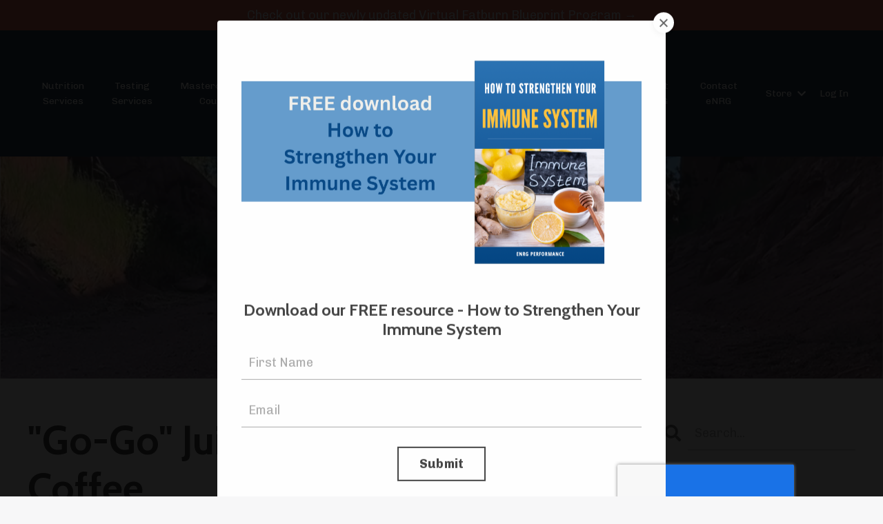

--- FILE ---
content_type: text/html; charset=utf-8
request_url: https://www.google.com/recaptcha/api2/anchor?ar=1&k=6Lc_Wc0pAAAAAF53oyvx7dioTMB422PcvOC-vMgd&co=aHR0cHM6Ly93d3cuZW5yZ3BlcmZvcm1hbmNlLmNvbTo0NDM.&hl=en&v=PoyoqOPhxBO7pBk68S4YbpHZ&size=invisible&anchor-ms=20000&execute-ms=30000&cb=d7c6yf1bj1ow
body_size: 49444
content:
<!DOCTYPE HTML><html dir="ltr" lang="en"><head><meta http-equiv="Content-Type" content="text/html; charset=UTF-8">
<meta http-equiv="X-UA-Compatible" content="IE=edge">
<title>reCAPTCHA</title>
<style type="text/css">
/* cyrillic-ext */
@font-face {
  font-family: 'Roboto';
  font-style: normal;
  font-weight: 400;
  font-stretch: 100%;
  src: url(//fonts.gstatic.com/s/roboto/v48/KFO7CnqEu92Fr1ME7kSn66aGLdTylUAMa3GUBHMdazTgWw.woff2) format('woff2');
  unicode-range: U+0460-052F, U+1C80-1C8A, U+20B4, U+2DE0-2DFF, U+A640-A69F, U+FE2E-FE2F;
}
/* cyrillic */
@font-face {
  font-family: 'Roboto';
  font-style: normal;
  font-weight: 400;
  font-stretch: 100%;
  src: url(//fonts.gstatic.com/s/roboto/v48/KFO7CnqEu92Fr1ME7kSn66aGLdTylUAMa3iUBHMdazTgWw.woff2) format('woff2');
  unicode-range: U+0301, U+0400-045F, U+0490-0491, U+04B0-04B1, U+2116;
}
/* greek-ext */
@font-face {
  font-family: 'Roboto';
  font-style: normal;
  font-weight: 400;
  font-stretch: 100%;
  src: url(//fonts.gstatic.com/s/roboto/v48/KFO7CnqEu92Fr1ME7kSn66aGLdTylUAMa3CUBHMdazTgWw.woff2) format('woff2');
  unicode-range: U+1F00-1FFF;
}
/* greek */
@font-face {
  font-family: 'Roboto';
  font-style: normal;
  font-weight: 400;
  font-stretch: 100%;
  src: url(//fonts.gstatic.com/s/roboto/v48/KFO7CnqEu92Fr1ME7kSn66aGLdTylUAMa3-UBHMdazTgWw.woff2) format('woff2');
  unicode-range: U+0370-0377, U+037A-037F, U+0384-038A, U+038C, U+038E-03A1, U+03A3-03FF;
}
/* math */
@font-face {
  font-family: 'Roboto';
  font-style: normal;
  font-weight: 400;
  font-stretch: 100%;
  src: url(//fonts.gstatic.com/s/roboto/v48/KFO7CnqEu92Fr1ME7kSn66aGLdTylUAMawCUBHMdazTgWw.woff2) format('woff2');
  unicode-range: U+0302-0303, U+0305, U+0307-0308, U+0310, U+0312, U+0315, U+031A, U+0326-0327, U+032C, U+032F-0330, U+0332-0333, U+0338, U+033A, U+0346, U+034D, U+0391-03A1, U+03A3-03A9, U+03B1-03C9, U+03D1, U+03D5-03D6, U+03F0-03F1, U+03F4-03F5, U+2016-2017, U+2034-2038, U+203C, U+2040, U+2043, U+2047, U+2050, U+2057, U+205F, U+2070-2071, U+2074-208E, U+2090-209C, U+20D0-20DC, U+20E1, U+20E5-20EF, U+2100-2112, U+2114-2115, U+2117-2121, U+2123-214F, U+2190, U+2192, U+2194-21AE, U+21B0-21E5, U+21F1-21F2, U+21F4-2211, U+2213-2214, U+2216-22FF, U+2308-230B, U+2310, U+2319, U+231C-2321, U+2336-237A, U+237C, U+2395, U+239B-23B7, U+23D0, U+23DC-23E1, U+2474-2475, U+25AF, U+25B3, U+25B7, U+25BD, U+25C1, U+25CA, U+25CC, U+25FB, U+266D-266F, U+27C0-27FF, U+2900-2AFF, U+2B0E-2B11, U+2B30-2B4C, U+2BFE, U+3030, U+FF5B, U+FF5D, U+1D400-1D7FF, U+1EE00-1EEFF;
}
/* symbols */
@font-face {
  font-family: 'Roboto';
  font-style: normal;
  font-weight: 400;
  font-stretch: 100%;
  src: url(//fonts.gstatic.com/s/roboto/v48/KFO7CnqEu92Fr1ME7kSn66aGLdTylUAMaxKUBHMdazTgWw.woff2) format('woff2');
  unicode-range: U+0001-000C, U+000E-001F, U+007F-009F, U+20DD-20E0, U+20E2-20E4, U+2150-218F, U+2190, U+2192, U+2194-2199, U+21AF, U+21E6-21F0, U+21F3, U+2218-2219, U+2299, U+22C4-22C6, U+2300-243F, U+2440-244A, U+2460-24FF, U+25A0-27BF, U+2800-28FF, U+2921-2922, U+2981, U+29BF, U+29EB, U+2B00-2BFF, U+4DC0-4DFF, U+FFF9-FFFB, U+10140-1018E, U+10190-1019C, U+101A0, U+101D0-101FD, U+102E0-102FB, U+10E60-10E7E, U+1D2C0-1D2D3, U+1D2E0-1D37F, U+1F000-1F0FF, U+1F100-1F1AD, U+1F1E6-1F1FF, U+1F30D-1F30F, U+1F315, U+1F31C, U+1F31E, U+1F320-1F32C, U+1F336, U+1F378, U+1F37D, U+1F382, U+1F393-1F39F, U+1F3A7-1F3A8, U+1F3AC-1F3AF, U+1F3C2, U+1F3C4-1F3C6, U+1F3CA-1F3CE, U+1F3D4-1F3E0, U+1F3ED, U+1F3F1-1F3F3, U+1F3F5-1F3F7, U+1F408, U+1F415, U+1F41F, U+1F426, U+1F43F, U+1F441-1F442, U+1F444, U+1F446-1F449, U+1F44C-1F44E, U+1F453, U+1F46A, U+1F47D, U+1F4A3, U+1F4B0, U+1F4B3, U+1F4B9, U+1F4BB, U+1F4BF, U+1F4C8-1F4CB, U+1F4D6, U+1F4DA, U+1F4DF, U+1F4E3-1F4E6, U+1F4EA-1F4ED, U+1F4F7, U+1F4F9-1F4FB, U+1F4FD-1F4FE, U+1F503, U+1F507-1F50B, U+1F50D, U+1F512-1F513, U+1F53E-1F54A, U+1F54F-1F5FA, U+1F610, U+1F650-1F67F, U+1F687, U+1F68D, U+1F691, U+1F694, U+1F698, U+1F6AD, U+1F6B2, U+1F6B9-1F6BA, U+1F6BC, U+1F6C6-1F6CF, U+1F6D3-1F6D7, U+1F6E0-1F6EA, U+1F6F0-1F6F3, U+1F6F7-1F6FC, U+1F700-1F7FF, U+1F800-1F80B, U+1F810-1F847, U+1F850-1F859, U+1F860-1F887, U+1F890-1F8AD, U+1F8B0-1F8BB, U+1F8C0-1F8C1, U+1F900-1F90B, U+1F93B, U+1F946, U+1F984, U+1F996, U+1F9E9, U+1FA00-1FA6F, U+1FA70-1FA7C, U+1FA80-1FA89, U+1FA8F-1FAC6, U+1FACE-1FADC, U+1FADF-1FAE9, U+1FAF0-1FAF8, U+1FB00-1FBFF;
}
/* vietnamese */
@font-face {
  font-family: 'Roboto';
  font-style: normal;
  font-weight: 400;
  font-stretch: 100%;
  src: url(//fonts.gstatic.com/s/roboto/v48/KFO7CnqEu92Fr1ME7kSn66aGLdTylUAMa3OUBHMdazTgWw.woff2) format('woff2');
  unicode-range: U+0102-0103, U+0110-0111, U+0128-0129, U+0168-0169, U+01A0-01A1, U+01AF-01B0, U+0300-0301, U+0303-0304, U+0308-0309, U+0323, U+0329, U+1EA0-1EF9, U+20AB;
}
/* latin-ext */
@font-face {
  font-family: 'Roboto';
  font-style: normal;
  font-weight: 400;
  font-stretch: 100%;
  src: url(//fonts.gstatic.com/s/roboto/v48/KFO7CnqEu92Fr1ME7kSn66aGLdTylUAMa3KUBHMdazTgWw.woff2) format('woff2');
  unicode-range: U+0100-02BA, U+02BD-02C5, U+02C7-02CC, U+02CE-02D7, U+02DD-02FF, U+0304, U+0308, U+0329, U+1D00-1DBF, U+1E00-1E9F, U+1EF2-1EFF, U+2020, U+20A0-20AB, U+20AD-20C0, U+2113, U+2C60-2C7F, U+A720-A7FF;
}
/* latin */
@font-face {
  font-family: 'Roboto';
  font-style: normal;
  font-weight: 400;
  font-stretch: 100%;
  src: url(//fonts.gstatic.com/s/roboto/v48/KFO7CnqEu92Fr1ME7kSn66aGLdTylUAMa3yUBHMdazQ.woff2) format('woff2');
  unicode-range: U+0000-00FF, U+0131, U+0152-0153, U+02BB-02BC, U+02C6, U+02DA, U+02DC, U+0304, U+0308, U+0329, U+2000-206F, U+20AC, U+2122, U+2191, U+2193, U+2212, U+2215, U+FEFF, U+FFFD;
}
/* cyrillic-ext */
@font-face {
  font-family: 'Roboto';
  font-style: normal;
  font-weight: 500;
  font-stretch: 100%;
  src: url(//fonts.gstatic.com/s/roboto/v48/KFO7CnqEu92Fr1ME7kSn66aGLdTylUAMa3GUBHMdazTgWw.woff2) format('woff2');
  unicode-range: U+0460-052F, U+1C80-1C8A, U+20B4, U+2DE0-2DFF, U+A640-A69F, U+FE2E-FE2F;
}
/* cyrillic */
@font-face {
  font-family: 'Roboto';
  font-style: normal;
  font-weight: 500;
  font-stretch: 100%;
  src: url(//fonts.gstatic.com/s/roboto/v48/KFO7CnqEu92Fr1ME7kSn66aGLdTylUAMa3iUBHMdazTgWw.woff2) format('woff2');
  unicode-range: U+0301, U+0400-045F, U+0490-0491, U+04B0-04B1, U+2116;
}
/* greek-ext */
@font-face {
  font-family: 'Roboto';
  font-style: normal;
  font-weight: 500;
  font-stretch: 100%;
  src: url(//fonts.gstatic.com/s/roboto/v48/KFO7CnqEu92Fr1ME7kSn66aGLdTylUAMa3CUBHMdazTgWw.woff2) format('woff2');
  unicode-range: U+1F00-1FFF;
}
/* greek */
@font-face {
  font-family: 'Roboto';
  font-style: normal;
  font-weight: 500;
  font-stretch: 100%;
  src: url(//fonts.gstatic.com/s/roboto/v48/KFO7CnqEu92Fr1ME7kSn66aGLdTylUAMa3-UBHMdazTgWw.woff2) format('woff2');
  unicode-range: U+0370-0377, U+037A-037F, U+0384-038A, U+038C, U+038E-03A1, U+03A3-03FF;
}
/* math */
@font-face {
  font-family: 'Roboto';
  font-style: normal;
  font-weight: 500;
  font-stretch: 100%;
  src: url(//fonts.gstatic.com/s/roboto/v48/KFO7CnqEu92Fr1ME7kSn66aGLdTylUAMawCUBHMdazTgWw.woff2) format('woff2');
  unicode-range: U+0302-0303, U+0305, U+0307-0308, U+0310, U+0312, U+0315, U+031A, U+0326-0327, U+032C, U+032F-0330, U+0332-0333, U+0338, U+033A, U+0346, U+034D, U+0391-03A1, U+03A3-03A9, U+03B1-03C9, U+03D1, U+03D5-03D6, U+03F0-03F1, U+03F4-03F5, U+2016-2017, U+2034-2038, U+203C, U+2040, U+2043, U+2047, U+2050, U+2057, U+205F, U+2070-2071, U+2074-208E, U+2090-209C, U+20D0-20DC, U+20E1, U+20E5-20EF, U+2100-2112, U+2114-2115, U+2117-2121, U+2123-214F, U+2190, U+2192, U+2194-21AE, U+21B0-21E5, U+21F1-21F2, U+21F4-2211, U+2213-2214, U+2216-22FF, U+2308-230B, U+2310, U+2319, U+231C-2321, U+2336-237A, U+237C, U+2395, U+239B-23B7, U+23D0, U+23DC-23E1, U+2474-2475, U+25AF, U+25B3, U+25B7, U+25BD, U+25C1, U+25CA, U+25CC, U+25FB, U+266D-266F, U+27C0-27FF, U+2900-2AFF, U+2B0E-2B11, U+2B30-2B4C, U+2BFE, U+3030, U+FF5B, U+FF5D, U+1D400-1D7FF, U+1EE00-1EEFF;
}
/* symbols */
@font-face {
  font-family: 'Roboto';
  font-style: normal;
  font-weight: 500;
  font-stretch: 100%;
  src: url(//fonts.gstatic.com/s/roboto/v48/KFO7CnqEu92Fr1ME7kSn66aGLdTylUAMaxKUBHMdazTgWw.woff2) format('woff2');
  unicode-range: U+0001-000C, U+000E-001F, U+007F-009F, U+20DD-20E0, U+20E2-20E4, U+2150-218F, U+2190, U+2192, U+2194-2199, U+21AF, U+21E6-21F0, U+21F3, U+2218-2219, U+2299, U+22C4-22C6, U+2300-243F, U+2440-244A, U+2460-24FF, U+25A0-27BF, U+2800-28FF, U+2921-2922, U+2981, U+29BF, U+29EB, U+2B00-2BFF, U+4DC0-4DFF, U+FFF9-FFFB, U+10140-1018E, U+10190-1019C, U+101A0, U+101D0-101FD, U+102E0-102FB, U+10E60-10E7E, U+1D2C0-1D2D3, U+1D2E0-1D37F, U+1F000-1F0FF, U+1F100-1F1AD, U+1F1E6-1F1FF, U+1F30D-1F30F, U+1F315, U+1F31C, U+1F31E, U+1F320-1F32C, U+1F336, U+1F378, U+1F37D, U+1F382, U+1F393-1F39F, U+1F3A7-1F3A8, U+1F3AC-1F3AF, U+1F3C2, U+1F3C4-1F3C6, U+1F3CA-1F3CE, U+1F3D4-1F3E0, U+1F3ED, U+1F3F1-1F3F3, U+1F3F5-1F3F7, U+1F408, U+1F415, U+1F41F, U+1F426, U+1F43F, U+1F441-1F442, U+1F444, U+1F446-1F449, U+1F44C-1F44E, U+1F453, U+1F46A, U+1F47D, U+1F4A3, U+1F4B0, U+1F4B3, U+1F4B9, U+1F4BB, U+1F4BF, U+1F4C8-1F4CB, U+1F4D6, U+1F4DA, U+1F4DF, U+1F4E3-1F4E6, U+1F4EA-1F4ED, U+1F4F7, U+1F4F9-1F4FB, U+1F4FD-1F4FE, U+1F503, U+1F507-1F50B, U+1F50D, U+1F512-1F513, U+1F53E-1F54A, U+1F54F-1F5FA, U+1F610, U+1F650-1F67F, U+1F687, U+1F68D, U+1F691, U+1F694, U+1F698, U+1F6AD, U+1F6B2, U+1F6B9-1F6BA, U+1F6BC, U+1F6C6-1F6CF, U+1F6D3-1F6D7, U+1F6E0-1F6EA, U+1F6F0-1F6F3, U+1F6F7-1F6FC, U+1F700-1F7FF, U+1F800-1F80B, U+1F810-1F847, U+1F850-1F859, U+1F860-1F887, U+1F890-1F8AD, U+1F8B0-1F8BB, U+1F8C0-1F8C1, U+1F900-1F90B, U+1F93B, U+1F946, U+1F984, U+1F996, U+1F9E9, U+1FA00-1FA6F, U+1FA70-1FA7C, U+1FA80-1FA89, U+1FA8F-1FAC6, U+1FACE-1FADC, U+1FADF-1FAE9, U+1FAF0-1FAF8, U+1FB00-1FBFF;
}
/* vietnamese */
@font-face {
  font-family: 'Roboto';
  font-style: normal;
  font-weight: 500;
  font-stretch: 100%;
  src: url(//fonts.gstatic.com/s/roboto/v48/KFO7CnqEu92Fr1ME7kSn66aGLdTylUAMa3OUBHMdazTgWw.woff2) format('woff2');
  unicode-range: U+0102-0103, U+0110-0111, U+0128-0129, U+0168-0169, U+01A0-01A1, U+01AF-01B0, U+0300-0301, U+0303-0304, U+0308-0309, U+0323, U+0329, U+1EA0-1EF9, U+20AB;
}
/* latin-ext */
@font-face {
  font-family: 'Roboto';
  font-style: normal;
  font-weight: 500;
  font-stretch: 100%;
  src: url(//fonts.gstatic.com/s/roboto/v48/KFO7CnqEu92Fr1ME7kSn66aGLdTylUAMa3KUBHMdazTgWw.woff2) format('woff2');
  unicode-range: U+0100-02BA, U+02BD-02C5, U+02C7-02CC, U+02CE-02D7, U+02DD-02FF, U+0304, U+0308, U+0329, U+1D00-1DBF, U+1E00-1E9F, U+1EF2-1EFF, U+2020, U+20A0-20AB, U+20AD-20C0, U+2113, U+2C60-2C7F, U+A720-A7FF;
}
/* latin */
@font-face {
  font-family: 'Roboto';
  font-style: normal;
  font-weight: 500;
  font-stretch: 100%;
  src: url(//fonts.gstatic.com/s/roboto/v48/KFO7CnqEu92Fr1ME7kSn66aGLdTylUAMa3yUBHMdazQ.woff2) format('woff2');
  unicode-range: U+0000-00FF, U+0131, U+0152-0153, U+02BB-02BC, U+02C6, U+02DA, U+02DC, U+0304, U+0308, U+0329, U+2000-206F, U+20AC, U+2122, U+2191, U+2193, U+2212, U+2215, U+FEFF, U+FFFD;
}
/* cyrillic-ext */
@font-face {
  font-family: 'Roboto';
  font-style: normal;
  font-weight: 900;
  font-stretch: 100%;
  src: url(//fonts.gstatic.com/s/roboto/v48/KFO7CnqEu92Fr1ME7kSn66aGLdTylUAMa3GUBHMdazTgWw.woff2) format('woff2');
  unicode-range: U+0460-052F, U+1C80-1C8A, U+20B4, U+2DE0-2DFF, U+A640-A69F, U+FE2E-FE2F;
}
/* cyrillic */
@font-face {
  font-family: 'Roboto';
  font-style: normal;
  font-weight: 900;
  font-stretch: 100%;
  src: url(//fonts.gstatic.com/s/roboto/v48/KFO7CnqEu92Fr1ME7kSn66aGLdTylUAMa3iUBHMdazTgWw.woff2) format('woff2');
  unicode-range: U+0301, U+0400-045F, U+0490-0491, U+04B0-04B1, U+2116;
}
/* greek-ext */
@font-face {
  font-family: 'Roboto';
  font-style: normal;
  font-weight: 900;
  font-stretch: 100%;
  src: url(//fonts.gstatic.com/s/roboto/v48/KFO7CnqEu92Fr1ME7kSn66aGLdTylUAMa3CUBHMdazTgWw.woff2) format('woff2');
  unicode-range: U+1F00-1FFF;
}
/* greek */
@font-face {
  font-family: 'Roboto';
  font-style: normal;
  font-weight: 900;
  font-stretch: 100%;
  src: url(//fonts.gstatic.com/s/roboto/v48/KFO7CnqEu92Fr1ME7kSn66aGLdTylUAMa3-UBHMdazTgWw.woff2) format('woff2');
  unicode-range: U+0370-0377, U+037A-037F, U+0384-038A, U+038C, U+038E-03A1, U+03A3-03FF;
}
/* math */
@font-face {
  font-family: 'Roboto';
  font-style: normal;
  font-weight: 900;
  font-stretch: 100%;
  src: url(//fonts.gstatic.com/s/roboto/v48/KFO7CnqEu92Fr1ME7kSn66aGLdTylUAMawCUBHMdazTgWw.woff2) format('woff2');
  unicode-range: U+0302-0303, U+0305, U+0307-0308, U+0310, U+0312, U+0315, U+031A, U+0326-0327, U+032C, U+032F-0330, U+0332-0333, U+0338, U+033A, U+0346, U+034D, U+0391-03A1, U+03A3-03A9, U+03B1-03C9, U+03D1, U+03D5-03D6, U+03F0-03F1, U+03F4-03F5, U+2016-2017, U+2034-2038, U+203C, U+2040, U+2043, U+2047, U+2050, U+2057, U+205F, U+2070-2071, U+2074-208E, U+2090-209C, U+20D0-20DC, U+20E1, U+20E5-20EF, U+2100-2112, U+2114-2115, U+2117-2121, U+2123-214F, U+2190, U+2192, U+2194-21AE, U+21B0-21E5, U+21F1-21F2, U+21F4-2211, U+2213-2214, U+2216-22FF, U+2308-230B, U+2310, U+2319, U+231C-2321, U+2336-237A, U+237C, U+2395, U+239B-23B7, U+23D0, U+23DC-23E1, U+2474-2475, U+25AF, U+25B3, U+25B7, U+25BD, U+25C1, U+25CA, U+25CC, U+25FB, U+266D-266F, U+27C0-27FF, U+2900-2AFF, U+2B0E-2B11, U+2B30-2B4C, U+2BFE, U+3030, U+FF5B, U+FF5D, U+1D400-1D7FF, U+1EE00-1EEFF;
}
/* symbols */
@font-face {
  font-family: 'Roboto';
  font-style: normal;
  font-weight: 900;
  font-stretch: 100%;
  src: url(//fonts.gstatic.com/s/roboto/v48/KFO7CnqEu92Fr1ME7kSn66aGLdTylUAMaxKUBHMdazTgWw.woff2) format('woff2');
  unicode-range: U+0001-000C, U+000E-001F, U+007F-009F, U+20DD-20E0, U+20E2-20E4, U+2150-218F, U+2190, U+2192, U+2194-2199, U+21AF, U+21E6-21F0, U+21F3, U+2218-2219, U+2299, U+22C4-22C6, U+2300-243F, U+2440-244A, U+2460-24FF, U+25A0-27BF, U+2800-28FF, U+2921-2922, U+2981, U+29BF, U+29EB, U+2B00-2BFF, U+4DC0-4DFF, U+FFF9-FFFB, U+10140-1018E, U+10190-1019C, U+101A0, U+101D0-101FD, U+102E0-102FB, U+10E60-10E7E, U+1D2C0-1D2D3, U+1D2E0-1D37F, U+1F000-1F0FF, U+1F100-1F1AD, U+1F1E6-1F1FF, U+1F30D-1F30F, U+1F315, U+1F31C, U+1F31E, U+1F320-1F32C, U+1F336, U+1F378, U+1F37D, U+1F382, U+1F393-1F39F, U+1F3A7-1F3A8, U+1F3AC-1F3AF, U+1F3C2, U+1F3C4-1F3C6, U+1F3CA-1F3CE, U+1F3D4-1F3E0, U+1F3ED, U+1F3F1-1F3F3, U+1F3F5-1F3F7, U+1F408, U+1F415, U+1F41F, U+1F426, U+1F43F, U+1F441-1F442, U+1F444, U+1F446-1F449, U+1F44C-1F44E, U+1F453, U+1F46A, U+1F47D, U+1F4A3, U+1F4B0, U+1F4B3, U+1F4B9, U+1F4BB, U+1F4BF, U+1F4C8-1F4CB, U+1F4D6, U+1F4DA, U+1F4DF, U+1F4E3-1F4E6, U+1F4EA-1F4ED, U+1F4F7, U+1F4F9-1F4FB, U+1F4FD-1F4FE, U+1F503, U+1F507-1F50B, U+1F50D, U+1F512-1F513, U+1F53E-1F54A, U+1F54F-1F5FA, U+1F610, U+1F650-1F67F, U+1F687, U+1F68D, U+1F691, U+1F694, U+1F698, U+1F6AD, U+1F6B2, U+1F6B9-1F6BA, U+1F6BC, U+1F6C6-1F6CF, U+1F6D3-1F6D7, U+1F6E0-1F6EA, U+1F6F0-1F6F3, U+1F6F7-1F6FC, U+1F700-1F7FF, U+1F800-1F80B, U+1F810-1F847, U+1F850-1F859, U+1F860-1F887, U+1F890-1F8AD, U+1F8B0-1F8BB, U+1F8C0-1F8C1, U+1F900-1F90B, U+1F93B, U+1F946, U+1F984, U+1F996, U+1F9E9, U+1FA00-1FA6F, U+1FA70-1FA7C, U+1FA80-1FA89, U+1FA8F-1FAC6, U+1FACE-1FADC, U+1FADF-1FAE9, U+1FAF0-1FAF8, U+1FB00-1FBFF;
}
/* vietnamese */
@font-face {
  font-family: 'Roboto';
  font-style: normal;
  font-weight: 900;
  font-stretch: 100%;
  src: url(//fonts.gstatic.com/s/roboto/v48/KFO7CnqEu92Fr1ME7kSn66aGLdTylUAMa3OUBHMdazTgWw.woff2) format('woff2');
  unicode-range: U+0102-0103, U+0110-0111, U+0128-0129, U+0168-0169, U+01A0-01A1, U+01AF-01B0, U+0300-0301, U+0303-0304, U+0308-0309, U+0323, U+0329, U+1EA0-1EF9, U+20AB;
}
/* latin-ext */
@font-face {
  font-family: 'Roboto';
  font-style: normal;
  font-weight: 900;
  font-stretch: 100%;
  src: url(//fonts.gstatic.com/s/roboto/v48/KFO7CnqEu92Fr1ME7kSn66aGLdTylUAMa3KUBHMdazTgWw.woff2) format('woff2');
  unicode-range: U+0100-02BA, U+02BD-02C5, U+02C7-02CC, U+02CE-02D7, U+02DD-02FF, U+0304, U+0308, U+0329, U+1D00-1DBF, U+1E00-1E9F, U+1EF2-1EFF, U+2020, U+20A0-20AB, U+20AD-20C0, U+2113, U+2C60-2C7F, U+A720-A7FF;
}
/* latin */
@font-face {
  font-family: 'Roboto';
  font-style: normal;
  font-weight: 900;
  font-stretch: 100%;
  src: url(//fonts.gstatic.com/s/roboto/v48/KFO7CnqEu92Fr1ME7kSn66aGLdTylUAMa3yUBHMdazQ.woff2) format('woff2');
  unicode-range: U+0000-00FF, U+0131, U+0152-0153, U+02BB-02BC, U+02C6, U+02DA, U+02DC, U+0304, U+0308, U+0329, U+2000-206F, U+20AC, U+2122, U+2191, U+2193, U+2212, U+2215, U+FEFF, U+FFFD;
}

</style>
<link rel="stylesheet" type="text/css" href="https://www.gstatic.com/recaptcha/releases/PoyoqOPhxBO7pBk68S4YbpHZ/styles__ltr.css">
<script nonce="95m1Lb7_TnucmsSMYc_aqA" type="text/javascript">window['__recaptcha_api'] = 'https://www.google.com/recaptcha/api2/';</script>
<script type="text/javascript" src="https://www.gstatic.com/recaptcha/releases/PoyoqOPhxBO7pBk68S4YbpHZ/recaptcha__en.js" nonce="95m1Lb7_TnucmsSMYc_aqA">
      
    </script></head>
<body><div id="rc-anchor-alert" class="rc-anchor-alert"></div>
<input type="hidden" id="recaptcha-token" value="[base64]">
<script type="text/javascript" nonce="95m1Lb7_TnucmsSMYc_aqA">
      recaptcha.anchor.Main.init("[\x22ainput\x22,[\x22bgdata\x22,\x22\x22,\[base64]/[base64]/bmV3IFpbdF0obVswXSk6Sz09Mj9uZXcgWlt0XShtWzBdLG1bMV0pOks9PTM/bmV3IFpbdF0obVswXSxtWzFdLG1bMl0pOks9PTQ/[base64]/[base64]/[base64]/[base64]/[base64]/[base64]/[base64]/[base64]/[base64]/[base64]/[base64]/[base64]/[base64]/[base64]\\u003d\\u003d\x22,\[base64]\x22,\x22EBDCohl4cQEGOzdTBR8swoJCw4VAw4oKIMKoFMOgRUXCtABpMzTCv8OSwpvDjcOfwoJQaMO6InjCr3fDj3RNwoprX8OsXhBsw6gIwpLDtMOiwohwZ1Eyw6QmXXDDqMKKRz8xTEltd3J9RxBdwqF6woTCrBY9w7M2w58UwpUqw6Yfw7gqwr86w7/[base64]/CrXzDn8KAJXjCrMKEwqE5wqbCgx/DjScvw5IHJMK/[base64]/DhTJqL1DCnW/DssOUSFtcw5bDrMOuw7UTwoTDq27CvEDCv3DDs3w3LTHCs8K0w79eOcKdGD1Ww60aw4AwwrjDuisaAsONw7vDksKuwq7DhMK7JsK8D8OtH8O0UcKwBsKJw63Cm8OxasK6S3NlwrfCksKhFsKVbcOlSDLDlAvCscOpwr7DkcOjBwZJw6LDvcOfwrl3w6/[base64]/[base64]/CiS7DmcOFwofDhmttw4LChsONw5QsD8KsT8OjwpXCkDzCnj7CgmA+bMKyRmnDjDhKNMKsw5wdw6wHT8KOQmgWw5jCtz1rJSgFw53CjMK3LjPClMO7woTDj8Okw6sWAERBwpzCpMKgw7lnJsOJw4bDj8KDbcKHw7DCucO8wo/[base64]/wprDkyHCvcKUw7sTwpAhwqUpw5vCpB0II8KBXwNkDMKcw6JyOBQhw4DCtQ3DkGZtw4bDhBTDuFLCghBTw6Agw7/DmFkPdVPDvmbDgsKswq5QwqA2M8Kfw5TDgm7DlcOXwrl1w7zDocODw4bCtA7DvsKPw78ydsOGRwXClsOjw4ZRfWVew6YLYcOgwqjCnlDDk8OUw6XCqB7CksOqUXnDi1bClhTCmTZAHMK5acKVYMKib8K1w7NCd8KbY2VLwoJ/HcKOw7bDmz86M1lmT2E0w6LDrsKTw5cUTsOFFT0yQzBQcsKXI31hBBRrMCJIwqQ+Z8O3w4ETwovCnsO7wplRRw1aPsKjw6Z1wojDpMOAe8OQe8O7w4/CusKVCUYiwrLCncK0CcKxRcKOwqnCkMOsw5RPYlEGXMOZdyxcBnQjw4HCsMKdS2dCYEZjHMKIwqlIw4RCw5YcwrcJw5XCm3hsFcO3w6wrSsOfwr7DojQZw67DpU/[base64]/CjxjDu8KkJ8K7wpJowqfCkCtuZCVVw7rCsVLDl8O1w67CjWs/[base64]/CgsKmwqZ1JcKkTsKuwpfDucKMw789w67CojjDtsKSwq0aET13JU0RwoHCkcOaTsO6bMOyMG3DmX/Cm8OMwrlWwpMsAcKvCC9wwrrCgsKNY158WxvCpMKUEHXDuU9cbcOiLMK6Wx9nwqrDnMOAwrvDigwYfMOQw77CncOWw4tIw4pMw4sqwrjDqcOKV8K/McORw49Lw50uPsKZEUQWw7fCnjslw57CpQQdwqnClG3CnlIaw4nCrsOkwohIOSvDscKSwqIEacOpcMKOw7UlNsOvGU55VnDDlsKSXsO9PcO2MS9kUcOkFcK7QlFgaCPDsMOKwoRhRMOlfVcVFFVSw6LCscODD2XDkQfDuDTDuQvCkMK1wpMKJ8KKwr3CvxHDgMONQS/CpA0ZUhZ9acKqcMKPXTvDuXR9w74DFQbDjsKdw7zDlMOqATskw5bCrEV2QXTCrcKYwqDDtMOdw67DucOWw53Dn8ODw4ZWYT/DqsKPLVB/O8Ouw4gkwqfDs8ONw77DqWrDqcK/w7bCk8KBwooeSMKoBVLCjMKJVsKuScOYw4nDszJ3wo5ywrMcTMK8JxrDj8KZw4DChHnDqcO9w4vCmMO8bQozwp/CnsOKw6vDo2VZwrtbd8OSwr0mBMO6w5UtwqR1BE50Rk3CjDVZYAZ1w6N9wrnDp8Kuwo/ChDJEwpNpwpweIE0MwqbDjsOrecKJQ8KsVcKhdEg+wrpgw4zDsGXDlCvCnXQ+D8K1wotbKsKSwoZawqPCnk/Dn0UlwoHDn8Ohw5zClsKJFsKLwqzCkcK0w7J/PMKTSGopw4vCl8OXw6zCvHUrWyIPNMOqF3DCgcOQcRvDnsKkw7bDgcK9w5/CtMOQScOww7PDm8OkYcK+c8KAwpUFE1fCvGhUQMK6w7zDqsKfRsKAdcOYw6IiKHzCplLDsm5HCCFaWAZTE3MKwrUZw5MGwofCu8Kma8Kxw7DDuHpSDS49AsKwLn7Dr8KJwrHCpMK3dnrDlMOtLmHClcK7AXTDngRBwqzCkFk8wp/DnjJOBBbCn8O7alYxZzYjwrzDk0VTUSYtwq9AN8Oewpg9W8K0w5kHw4E/AcOKwrDDoWQ1woPDrk7CqsOubXnDjMKSVMOifcKVwqPDo8KqM3YTw6HDug9pMcKQwrMFRCrDilQrwp9NN3pvwqfCpkF1w7TDmcO6CMKCwrzCoDrDpl4JwobDly5cST5ROVTDkSBTGMOLcifDlcO/woV8eC1Uwp8swow+Bl3Ch8K3clwXJDQAwprCscO9MTXCsFfDkHheZMOqT8KbwrUbwozCuMObw73Ct8Oaw602MsKowplgOsOHw4nCmVnDm8OQwqTDgXVUw5TDnhLCjSXCq8OqUx/DtHZ4w6fCjgsfw4fCo8Knw4TCg2rCrsO0w78DwrjCgUvDvsKzdl5+w77DsD7CvsKzQcKAOsOgDTjDqElVL8OJR8KwHE3CjMKEw7U1HXTDjhkbfcKUwrLDt8KJD8K7CsOELsOtw7DCvX/Co07Dk8KJLsK/wp94woTDvRdoa37CuzrCukx7WlUnwqDDp0HDpsOGdiLDmsKLesKBFsKEX3nCh8KCwoLDqMOsIzDCkn7DmGwJw57CmcKdwoHCqcO7w70vZg7CocOhw6p7C8KRw7rDsS/[base64]/CjgPDp8OGXcOKdsK3aMKuw4rDv8KWBkPChHtOwqwiwpg7w7XChsKawqVHwr3CknETUlYhwrETw4PDtCPClkFkw7/CnD5vN37CiHVEwojCkzbCn8OFY2BsMcOQw4PCisK3w5ArMcKOw6jCujnCnSXDvVIbw551dXIPw4JnwoAUw5wLOsKqcXvDo8KBRinDrGzCrArDksKRZgsxw7HCtcOedgXCgsOeZMKjw6EmN8O/wr48YFAgQEsMw5LCv8OvXMO6w5jDg8OKIsKbw4JqBcOhInTCmnDDtmnCosKQwrfChw8Swq5JDsKaKsKYD8KUPMOsR3HDo8O/wpR+AjTDqhpAw7bDkzM5w5IYVWlEwq0rw59nwq3Cu8KSacO3ZjQLw5wDOsKcwp7ClsOZY0vCtEM0wqUlw4XDgsKcFVTDtcK/aFTDrMO1wqTChMOjw5bCi8KvasObNmHDmcK5D8Kdwq5gGATDl8OtwrYrdsKqwp7CijMhf8OLWcKQwr/CkMKVMWXCj8KqAMOgw4HDmBHCgz/CqcKNCwAkw7jDlMO3PX43w79Tw7J7NsO0w7EUPsKrw4DCsCnCgVMYD8KJwrzDsSFWwrzCgiVgw6Vzw4IKw5IiLmbDsRrCskjDnMKNR8OqEMOtw7/Cn8OywqQKw5LCssKwH8OpwptXw6dRZw05GgkCwoHCi8KoAifDn8ObdcK+LMOaHFTCusOqwprDgUUaTgjDqMK6XsO+wo0LBhLDs1xHwrnDljfCilnDu8OLU8Osa0bDvRPCvxbDhcOtw6PCg8Otw53DhgkrwrTDhcK7PMOow6QKRsKzb8Oow5MfXMOOwqx8T8Ofwq/CrTxXP0fCqsK1SzUDwrQLw5PChsKjDcKMwrhdwrHCp8OfFX8mJ8KCCcOMw5vCtRjChMORw7XCmsOfKsOCwp7DuMOuDDTCr8K9VsOVwrMvUwpZG8OVw4p3JsO2w5PCui/DisOMeQvDlVLDv8K8F8Kww5rDpsKpw604w4AcwrwQw7JSw4fDqwkVw6jDhMO6NH1sw4Y2wrBhw4wsw4sYBMK4wrDDpShCPsKlcMOOw6nDo8KqJBHChX/Ch8KANsKFZBzCkMOnwpTDucOeUyXDrmciw6dsw5HCsAZUwoJsGCPCjsKAX8Ofw5vClWcPw6IveArCojDDp1ENL8KjNkHDv2TDrxbDtcO8aMKuSBvDjsOoFnkOaMKoKEXDtcOWFcOBbcKww7ZkSl/Cl8KaW8OMTMK9wpDDrsORwp7Dlk3CiAAEHsO2J03DncKnwrcKwobDssODwoHCh1Ncw6waw7nCsBvDhXgJAXgfH8Ocw67CisKgLcOXOcOUbMOgMTpweEdLXsKew7hwZBDCtsK7wr7DoSYHw6nCjwpDCMKCGiTDl8K/wpLCo8OuelxoO8KCLkvDszEdw7rCs8K1F8O7w5TDqiXCuivDom3CjTHCvsOlw7DDu8K/wp8lwobDqRTClMKFLhppw7IBwo/[base64]/[base64]/DgnfDk8KzTgnDtlR/P8KjwqDCq2rDmcO5w6R/dEDCjcOKwqLDi1A0w5bDjEPDuMOMw4jCt2LDtFHDncOAw7deHsOAOMKPw7lGfXDDgnk4QcKvwrwLwobClEjDvxrCvMKMwpHDvRfCmcKtw5rCtMKqa0MQA8KfwpLDqMOxUj3ChUTCh8KKBHzCqcKhCcOGwpfCqiTCjsOzw6/CvzxPw4UEwqbCjcOnwq/Ci1pUeC/DhVjDpcKzfsKLOxJyNBMRX8K8wpN2wobCpmYtw5ZVwoNuE0l4w6ItGgvChFvDmB4+wrxVw7/ChsO7e8K5KF0xwpDCiMOnFS9RwqAww5Z1XDvDtsKFw7oaXsO/wqbDjTtGGsOFwrfDm1Bdwr13PcOBRHPCpFnCtcO3w7NQw5/CrcKUwqXCkMKbejTCk8KWwqo4a8Kaw6fDhiExwo0UaDt9wqEDw5XDqMKrNzR8wpNGw47Dr8KiK8KBw5Qnw60hPsKswqcswrnDjgJ6CBZrwpEXw5TDo8O9wo/CvHR6woFmw4DDqmXDn8OFw5g8VsOQVx7CqXMFXG3Dv8OwAsOxw4htemPChRw6cMOCw5bCgMKlw7fDrsK/wofCr8O/DjPCpcKQb8KQw7XCuSJRJ8Omw6jCpcO5wo3Csk3CqMO7MiUNQ8OkSsO5SAJSI8O5BiLDkMO5ADxAwrheexZjwr/[base64]/Ci8KxLWXDjDLCq8O8WV3ClkAwdcKUwqTCmxcXXCzCtcKsw5QyXm8ewq/DuT/Djm5fD3Now6rCtSltQmxtHAvCsXB9w4fDhHTCtyvDgcKcwpnDhFMawopXKMOfwpDDv8K6wq/Dh14Xw51dw5/DiMKyPm1BwqTDn8OwwqfCu13DlMODMhphwrl+Tggmwp3Dgw1Cwrlzw7o/d8KgWXE/wpF0JcOFw7UWCcKhwr/DoMO8wqgJw4TCk8OnV8Kbw6zDl8OnEcOtZMKYw7QWwrnDty9THnvCjw4jFgHDssKxwrrDn8OfwqTCkcOFwqLCh2tnwr3Do8Kjw6fDqjt9cMO6VnIgZRfDuT/DgUHDq8KTVcOoZQAJHcOAw5wObsKCN8K1wr8QHsKOwpPDpcK6wr5+Rms6QXI8wrfClg0bBsK7ckvDqcOdRlXDqQ7CmsOvwqQuw7jDgcO+wqQCcMKPw6wJwpbCm3vCqMOBwq8KZsOBexvDh8OOFyZKwqdNTGzDkMKOw4/DnMOUwqNfX8KOBg53w4kMwoRqw7/DqkweLsOiw7TDhMOiw7rCtcKVwpbCryMwwqTCq8O9w7dgF8KRwpJ8w43DgkTCl8KwwqrChnc9w59dwrrCoCzDq8Kgw6JCUsO+w7nDksKycSfCpz1ew7DCmDBfMcOmwr8BAm3CmsKHclbCtcO4CsKRPMOgJ8Kde1/CisOjw5jCscK3w63CqzNaw5how4hswr4VU8K1w6MoIFTCvMOVeUPCkhw9eyMFSk7DnsKow4bDvMOYwq7CshDDuRZiMxPCuHsxPcKpw5zDmMOhw4/CpMOrPcODGgvDosK9w5Elw6lrCMOZdsKaQcKpwptpHDdmQMKsesOowqPCu0FoLivCpMOlJUcyVcKpIsOAAgEKZMKEwoIIw7JLHlPCjnAXwrrDiCtTeTYZw6nDk8K+wr8hImvDicOMwoIUSTh3w6AHw7R2KcK/TCrCucO9w57CjQsDB8OLwosIwp0cdsKzPsOFwqhIG2YVOsKFwoHCugDCtAp9wqN6w4jCusKyw4VhAWPCuW9uw64swrHDl8KEPxspwrvCsTA/XThXwoTDrsOZNMO8wozDmcK3w67DqcK8w7kPwot8bhkiV8KowofDjgsxw7HDscKyf8K9w4zDpMOTwpTDrMOKw6DDi8K7wq3CniXDgW3Ct8KxwoJ5fcKswoMrMn7DlSMrAznDkcOpacKSbcOpw7LDljNYc8OrD2/Dm8KUf8Ogw6tDwpl4wqVVFcKrwqZxXMOpUD9JwpBfw5XCrDrDiWMTKV3CkXzCrDUWw7JMwr/CgTxJwq/Du8K5w74GM2jCvU7Dj8OpMyXDh8OwwrAIPsOBwp3DoGA9w7EiwrLCjMONw4gKw6NjGX3Cuh4bw4txwpTDlcKBBGLCo2oaI2TCpsOtwoIkwqfCnQXChMK3w7LCh8KeNFA3wohgw6YuE8OCR8Kzw4LCisOywqPDtMOww4MEbm7Cn1Vqc0Vqw6d4JsK4wr9/wr5QwpnDlMKycMKDJBHClmbDomnCoMORRRoMw4zCgMOSVkrDkHgGw7DCmMO/w6XCrH0ewqUcKjTCoMOBwr93wr1uwqIGwrfDhxvDoMOMZgrDtVotIh/Dp8O0w4/ChsK0dHNHw5nCqMOdwpthw6k/w6pffh/DhlLDvsKkw6DDjsK4w5g1w7XCk2nCjyJmw4fCscKlUEdiw5I6w4rDjD0QdsOzDsK7fcONE8OowqPDuiPDmsOpw6zCrlM0CsO8IsKgAzDDpylXOMKbEsK2w6bDlnIAACfDnsKzwrPDpcKDwoAeLzDDihHCsUQlJRJHwqBSXMOVw4/DtMO9wqzCmcONwp/CksKVKMOAw6QuccKlGAlBbEzCocOSw78fwoYHwpwCb8O0wpfDig9GwpAra213wq1BwqV9D8KHdcOzw7XCi8OBwqwNw5vCh8O5wpnDsMOfEg7DshrDnT0BaitgARrDpsOlJcODd8KEDcK/E8OvUcKvMMK3w5fCgSMJT8OEXFUHw7rCvCTCvMOxwonCkBTDiTYlw6kRwoLCtEcvwoLCnMKTwrPDoUvCgWnDuRDCs2M5w7fCs2QRK8Ktey7DoMOIX8Khw7nCkmkNW8KAYx3CmGTCphkVw452w6TCliTDhQ/[base64]/ZGtzN0DCqMONZzlzwoPCgQfCiz/CqcKNZMKpw7E+w5pxwoshw7vDkS3CnCR7awdtfXrCnjPDnhvCoD9uRcKUwqB6w6TDllfCjMKXwqLCs8K/Yk3Dv8KmwrM5wonCkMKBwqgXV8KXWcKywoLCpcO3wphFw6URYsKfwr/ChMKYIMODw6liS8Klw4guSzjCsgHDqcOrM8O8LMOOw6/[base64]/Cg33Ch8OCw7Miw4QDwoINLMOLw6wTw4Aaw7/Dn35CAMOxw6YYw7UHwo/[base64]/[base64]/wrs/[base64]/CrV9IFMKSw4NrLMKgEhjCkMKywrlvCcOeP0rCgcKjwr/DnsO0wrzCihLCqng0blICw5bDtMOYFMK9KWRdLcOow4Bgw4bDtMO/[base64]/ZMOJOT5owofDuMKvw6/DghrDpETDo8KRfMO3NX00w5fCicKIw5d0FWVTwobDplPCssOXaMK5wrtkHxXDvBDCnE5qw51nLBFNw6R2wqXDm8K7HmbCkXnCosKFRgLCnS3DhcOZwqw9wq3CrMO3b0DDgFERHgXDt8O7wp/[base64]/w6hgZwrCvsKDwo/DtiXCg8OCTsOxDlRGwqDCqmJBehRDwoZkw6rDkMOkwrrDosO4wpHDvVLCmcKNw5Ydw5gow6czA8Kmw4HCnFnCtynCvwdfJcKNKMKkCF0Tw6RGXcOowosBwpltasKywpIYwqN2bMOiw79dMMKvTcOSwrJNwqkQO8OywqBIVUFYX3dyw6IfG0nDhg10w7rDkG/DlMOBTS3Ci8OXwpXCmsOqw4cOwoR1eSQkEnZuH8Olw5ITaX0gwoJGccKAwpLDhMOoSg/Dg8Kaw6laCT/CtzgRw4t6wpdmDsKdwrzCgmgWFsOfw6prwqbDgAHCi8OGMcKcAsOwIXLDolnCgMOaw7TCjjoNbsO+w4DCosOQKVjCvsONwqoFwrjDuMOlL8Opw6jCnMKLwpfCv8ORw7zCnsONE8O4wqnDpXJEMFDDvMKbw6LDrsObKQQ/C8KJU256wqUJw4rDl8O+wq3CgEnCix0Dw5cxdcOJLsOMdsOYwos+w6bConlvw6Jqw5jCksKJw5IwwpVNwoXDnMKBZic9wr9sLsOrYcOyecODZwDDjwEvf8OTwrvDl8OEwp0gwoYGwoVrwql/wrgGUV7DiA97fTvCj8Ksw4hwIMOLwpdVw47Dli7Dph9lw7jDq8O5wqUVwpQ9CsOBw4gYUFUUaMK9eE/DkRDCisO4wppnwoJwwr3ColfCvw45UUgUF8Ogw7zDhMONwqNDHXQKw4grFy7Dnmg9dn4Vw6dRw4gsIsKnP8KWDUvCsMKQR8OgLsKKPVnDqVI2MzZLwpVLwqgpEUc8fX8Dw6HDsMO9bsOTw6/DoMOVcMK1wp7CjTYdUsO5wr0swoV1aH3DuXDCkcKUwqjCpcKAwonCoHR8w4fDhWFbw7oReGBkTMKraMKsGMO3woXCgsKJwqLClMKXL34qwrdhIcO0wrbCkVwVUcKWcMOTXcOUwpTCqcKuw5HDqXoSa8KdM8KBSj1Rwq/CscOYdsKWIsKXcnIPw63Ct3MMJwkBw6jCmArDoMKXw4/Dn1XCo8OCO2bCkMKJOsKGwoLCgH1YWMKIDcOcTsK/F8O+w4nCnl/Cm8KvfX0WwrVtAcOFS04TQMKRK8O+w4zDicOhw5XCg8OcL8ODVSxQwrvCl8KRwqY/woLDrW7DkcOWw4TCsQrCnwjDkwoyw4nCskVyw4rCrg3Ch2tkwrPDvEzDg8OMXWbCgsO/[base64]/DrE0/w4TDqCfCgcOZBE3CgCAzwobDl2s9KAfCujMUM8OCcEvDg0w7w4TCqcKyw4MBNlPCkVxIH8K8D8Ksw5bDvhXCjmbDucOeWsKqw77Ck8OGw5FfG1zDr8K4ecOiwrdPBcKew40SwpjDmMOdJsKXwoYSw70bPMOTfG3DsMOowrFMwo/Cr8K8w5TChMOXTCTCncKrIw/DoGDCsnvCicK9w5kHSMOPSExvKlhmGEMZwoPCuTMsw6LDtCDDh8Oxwpo6w77Cg3ZVBRzDpmcZBFLCghxxw4lFIRzCusO3wrHChG9ew4xEw5bDocKswrvCqmHCjMOAwos7wpzCmMK+VsKDFD4Sw6JpFcKxWcKSWWRiXMKhw5XChUrDnUh2w4dUI8Kpw4bDrcO/w6hlaMOwwo7CrnzCiXQ5TWI4w6xkKknCmMKmw6NgHixaVAMfwrNkw5cfE8KEDzNHwpIIw7lweTbDoMOZwrV8w5zDnGtuWcOpSVJhSMOIwo7DusOGDcK/[base64]/[base64]/w4fDqn/CocONw5bCicOZVwXDpnHDm8Oee8OnTMOMWcKIT8Kiw67Du8O9w7laYGnDoT7Cu8OfTsORwpbCosO3RlEjY8K/w758KV4Cw51oWU3DmcOiYsKhwq0tLMKCw5sqw47Dt8OKw6DDiMKOwojCtcKKQU3CizxlwobDohvCu1nCgMK7V8OWwoUtAsKWw7coaMOrw7UuTG4lwot5wrHDksO/[base64]/w59IfX3DjMObXcOkKMKRFVUaVCQpGMOaw68WJxTCh8KIc8KeNsKUwr3DmcOywrYobMKJC8KxYGdMTsO6V8KSO8O/w7MLIcKmwojDvMOFIyjDqWzCscKHCMKgw5EHwqzDtMKlw5TCm8KfI1rDjsOnLnHDnMKNw77ChMKdTXHCnsKccMKjw6suwqrChcKlSTDCjkBSZ8KywoHCpifCmW5ea3nDncOZS2fCtWXCi8OwKXgXPljDkR7CvcKRexXDl1fDiMOzVMOdw4EUw6vDnMO/woFnw63DpAFYwoLCuxPCr0TCo8OVw4Y3KCvCqsK/w6bCgQnDqsK+CMOdw4gVLMOZKl7CssKQworDuGnDtX9OwppJE3EgSE80wosBwqvCimJUG8Kyw5R+aMKjw6HClMKowrHDswZsw7gpw61Sw4hiVyLDnigeKcKvwpLDiC/DthhnLnDCo8OhScKaw4bDhn7CmHRMw5sQwqDCkWrDiw7Cn8OgPMOVwrgRLm7CvcOtTsKHQsOMfcOyU8OoM8Kmw6XDulEswpYNcUU/wohKwp0AFlAeAcKRD8Olw5bDlsKcdk3DthwWYTDDpD3CnHbCpsKuTMKWc0fDsQxpfMKBwovDpcOFw7sQfkpnwphHc3nCjCxTw4xBw4lxwo7CilfDvsOKwqvDk1XDgk9kwovClcKfVcK/S0PCpMK2wrsZwrPCgDMEfcKwQsOuwrM4wq0WwoMhXMKYTgVMwoHDicKfwrLCiWrDscK6w6Yjw5U8L1oEwqMed0BsRcK1woHDsCvCvMOPIsO5w5hJwrbDkkN/w6jDjsKKwr0bIcOOa8OwwqV1wpLDp8KUK8KaNgYgw4YEwq/CucOOY8ODwoXDnMO7wqjCoAkeC8Klw4YFZBhCwonCiDnDqxTCrsK/aWbCux3Cs8KvFhF0ezgjT8Kcw6BZwot0UgXDmTUzw4fDk3lGwojCnx/DlsOhQR9pwoIcVHYYwp8zN8KpQ8OEw6p0N8KXPwbDrgtWOR/DisOSFMK8Tl8gTwfDlMO0NV7CqErCjnnDvTgjwrvDqMKxdMOtwozDvsOuw6rDh1kgw5jCrAnDvzXCogB8w5orw73DjMOZwq/[base64]/H8OHEgYAJMOMwqjDiMKuwrfChibCrMOyMcKrwrnDq8KVf8OfR8KOw5sNNikbwpPCgXXDvMKYSBPDjwnDqD8AwpnDrGxXfcOYwrzCj0/Cmzxdw5A5wp3CgWXCqTzDuAXDqsOPEMKqwpF+S8O8NXDDi8OBw5nDkCwOeMOswq/DoTbCvipOJcK3ZHTDpsK5SR/Cox7DrcKSNcOYwoxRHgfCtRbCqBZKw4rDtVPDksK9wp8sC20tWDkbdSJSb8OXw6sfV1DDpcOzw4TDsMO9w6TDsk/DgsKdw7zDjMOzw7MCPFrDumsNw7bDkMOMCMOhw7vDqzXCv2cbw5UiwplxMMOgwofChcONUBZqYB7DjjBOwpnDlsKlw7RUZH7DhGgKw51/Y8OFwpvClkE/w7o0ccKXwpUtwrYBewd/wq49LTEBLC/CpMOQw4Erw7fCr0NoJMO8Z8KGwptHBRLCoRMGw6R1FcOvwpNcFFrClcOUwp8hEH89wrHCkHwwB3IrwpVIdMKtd8O8OnpbbMOGBTzDmW/Cjx01TQ5CfcO0w5DCk1lAw6AuK0kKwp8ieVrCohDCn8KUa0MGScOOGsOiwrU8wqrCscKLdHFXw7TCglJ7wqMoDsOgWzIWaQ4Cf8Kgw5bDlcOjw5rCscOkw4p4wpFcSgDCoMKdZVDDjBtpwoRIUcKowrfCiMK1w7zDi8O5w7I3wokjw5LDgsK9B8KUwp/DuGw4F2XDhMOBwpdqw4tmw4kVwpfCh2I3ehweXF5FGcO0VMOECMK+wqvCn8OUccOAwogfw5dlwqprPivDpUg7WiLCjFbClcK1w77ChWtLAcObw43Cq8OPXMOXw4rDuWpIw43DmDILw7Q6JsKBKhnCpVVTH8O+DsKEWcOtw7s/wpQ7f8Osw7jDrsODSV3Cm8KMw5jCh8KLw4R7wq0fe3g5woHDvEwpN8K9W8K/esORw4oUQRbCsk5cMWdCwoDCocO0w6ovYMOIK2lkHhkcQ8KGXAQYKcOybsOaP1U4X8Kfw7LCv8Klwq3CucKWdT3Cs8K8wpbCqG0EwrB5w5vDuiHDmifDg8Ksw4jCtlA3XHEOw49aOzHDlnfCmlpzJlVjMcK0dsK9wprCsnoLAB/ChMKZwpjDhyjDisOHw4LCjEZPw6lEZsOiUR12QsKWfsOgw4/CpgvCpHwpJy/[base64]/CpsOMwqlOfcO5worCnMOGECXDhTXDtR7Dn3FLVHPDhsOjwqF2O0bDr1Z3OHwrwpRkw5fCrQ5pQ8Ofw6FnUMKEOyM9w75/WsKtw7Ndw6x0DTlGasKtw6RKWGrDnMKEJsKswr89NcOrwqQ0UGHCkFvCgRzCrSjDhWcdw7UvEcKKwoJlw7N2TlXCt8KIOsKsw77CjF/Clgchw7nDhHXCo1jCmsO0w4DClxgoJkvDl8OFwp9+wrV6UcKFIWLDocOewoTDjEAELizChsO/w54oSFrCsMOnwqUDw7HDpMONInl6QcKlwo1xwqjDlcOpJsKRw73DpsKXw5VNQ1BtwoDCvwTCnsKEwo7Dv8KhKMO8woDCnBZyw7TCg3YEwpnCuXgBwqoNwp/[base64]/wpkxwpskB1Ybw6dzwocLZcO5RMOgeXBFwr3CocOPwrDCkcKTLcOLw7XDiMOUHMK8A2vDkBjDoVPCiWTDrMKnwoTDlsOJw5fCvwlsGn8FUMK9w6rCqiVywqVXfk3DkGXDvcOEwqrCjxvDnUHCt8KXwqDDk8KPw4nDqz4kUsO9ecKUHTrDuC/[base64]/Dl8Khw63DnMKXw61Xw5LDucOYaWIUwp/CuXnCisKtwro+NMKrwofDtsKlNAfDqcKkVHPCnD0gwqbDvCUhw4FXwrcaw5I+w4HDnsOLGsKAw5RSaTMZUMOswp9HwowTXgpNGCzDk1LCskpJw4LDhCRMFWYdw41Pw4nCrMOdKsKSwo/CisK1BsOgBsOnwpMEw6/[base64]/[base64]/DtXTCrwFgZcO9X8KuN8Kyw5hLRWcmHcKtQwbCnAxGGsKLwpVuXxwawpTDgG7DtsKZb8KuwprDp1vDucOKw7/CtmAIw4fCoEvDhsOfw65cYsKTDMOQw47CqUBbVMKgwrg9U8OQw6lvw5hSNElwwoLCrcOwwrYVZcOWw57DixdGQcOfw7gsKsK6wrBbHcOPwp7Cj23Cl8OvTMOMGlnDnhYsw5/CsmzDs2Iyw599FitiURQPw5ZESh54w4jDqQ5cMsO6QsOkOx0MbxrDhcK5w7sRwp/DoD0YwpvCh3UoFsOMFcKNbkDDq0jDkcKVQsK2wq/[base64]/[base64]/CuMOWwoAnXsO/[base64]/Cp2Ilw6PDryxIw5jDhDAseTIXKiHCl8KaV0xxVsOVIzkMwq4LJAIkH0pPOlMDw4PDocKPwpXDrW3DnwQ3wrgmw7TChF/Co8Olw4UxHg0vJMOCwpvDu1pww7/CssK1URXDosOYA8KEwocxwo/DhnwjEGgwBh7CsmB9H8Ozw5Mmw7RVwr9owrDCtMKbw4dsUAkVG8KCw7RkWcK/VcO5JgnDvkQmw5LCrWHDg8KpekHDosOrwqLDtVojwrbCmcKad8OewqnDulIocwXCosKpw4zCu8KSFjNNIzoTbsKPwpzCqMKow6bChVXDlBPDqMKiw4LDkwdhZsKYRcOoN0pSVsO/[base64]/DrMOSwrcOwoI9XsKaAcOUw7DCssOlQ1dfKzrDsyjCvjTClsKTSMOtwozCk8O5AgItNj3CsyApJzZCMsK2wpEYwrI8RUE1FMOuwr0Zd8O9wr13YcKgw7wvw63DiQ/Cgx9cP8O7wpPDrcKEw57DtsOSw6/DrcKAwoLDm8Kbw5dDw5duDcOVWsKVw45fw5/CsgB0Ik8MC8OKJBRNScKJGzHDsw5LbHd9wqvCk8OCwq/[base64]/CqAVFwpc+w4rCoMK5IcKKw6PDvMKCVsKGa1F3wr8awqFZwr/Cix/CjcOBdDtNw7PCmsKsRwhIw5fDlcOWwoYiwqTDgsODwp7DjnZjV3vClQwswpbDhcO/GWrCu8OLQMKCHcO6w6jDhB9zwq/Cpk0wG07DvMOya05qdx1/[base64]/woXClDwMIsOTGS3DnSBrw6rCs8OjQsOuwpfDpyrDj8KvwqZaGMKkw7nDlcONOgNWaMOXw6fCsClbUEJtw4zDl8KLw40JIDzCsMK2w6/[base64]/CqyDCg8OsL0sCwod7HyLChkAVwqjDmTDDicOTUAfDusKew5w8BMOhWMOdYm3CrBwAwpvCmyDCrcKnwq/DjcKlPxtMwpZKwrQXFMKZEcOewpXCv0Nhw6XDqxdpw5/Dg1jCjAI8wpwlf8ORV8KWwpk7Mj3CiDQUPsKwXnPCnsKuwpFLwrZow5oYwqjDtMKMw6XCu1PDsWFhIcKDEVpAOBDDl18Iw7zCrwjChcO2MyE8w7slLW90w7/CssO7KFXCklQ3esOML8OdIsKPaMOgwrNrwqPCogUOIi3DvHbDs3XCuDxPb8KOw7RsLcKIB2gKwrXDp8KbNXlMaMKdCMKhwovCtA/DkwwyDm1jw4HCiHTDvkrDrWhsIz1sw6/CnWnDhcOZw7YNw7ViU1dkw74gNUJrPsOjw7gVw6lCw4x1wp/DrMK+w7bDsSTDlX7DpMKUQBwtTH7DhcOUwo/[base64]/DsVfCisKJHcKJUcKZw4Y/KH9pw7RRIMOudhUfUijCmMOnw60pEX9ZwqFkwqHDnSDDsMOfw5jDo28IKBN/DnAQwpZdwrNcwpgEHsOVBMOlc8KoREMHNH/Cqn4BScO5TBQiwqXCjwpPwqzDlRXCrGbChcOPwqLCrMOIZ8OBVcKiaSjDsH/[base64]/[base64]/CikMyw7TCpQPDlQVzw5NbLEE/wrobwqVxWS7DrV9ke8Obw5pRwrHDuMKMCcO/Y8OQw4fDlcOfRX1ow73DhcO0w4Nrw6rCsnzCg8Kpwo1Fwopdw7XDh8O9w4gSCDfCtyACwoMVw6/[base64]/DnUXCkMK6CcONUMKrw58nVcOEbsOSwqx8w7/DlDQjwqMhOcKHwoXDk8KBGMOHf8OmOTLDv8KUGMOYw41Dwoh3JWZCUsKawrLDvjjDmUfDlETDuMO+wqtawoBbwqzCjWJUIFBbw7hkbhjCjhpaYBTChi/[base64]/[base64]/csOjOBjCsMKsTMOQNjxSMMKTGXEDwpTDpRkWCcKQw6JowqHClMKpw7bDrMK2w4HCgULCtGXClcOqPXMFGCUywq7DikjDjWbDtCXCrsKPw7AiwqgdwpRoRmR+Yj7ChQEYwpwPw4YOw6DDlTPDlR/DssK0CUZRw6bDocO/w4XChSPCm8K4S8Ouw79swrsOfhduYMKaw4fDt8OUw53CpMKCPcODbi3CmzZjwrzCqcOkDsO1wrNGw4NGJcOgw5x5XnfCv8Oxw7IfTMKDTA/CpsOQcQAyaXQzR2fCnElJNgLDkcKgCVR1OsKcUsKgwqfDuXfDrMKewrQRw7rCnE/Cq8K3DzTCi8O9Z8KXAkHDgjvDvAtiw7tYw5hiw47Ct0TDn8O7fVTCh8K0QkHDj3TDm1MUwo3CngkWw5wKw7fCvB4gw4MjN8KOKsK/w5nDiScJwqDCisKaIcOQwqdfw4Ziwo/CgC0iF3PCgzHDrcKPw73DkgHDiCtrWgJ6T8KnwqdPw57Do8KZwr7Col/CvRMiwq01QcOmwrXDm8Khw63CrjsQw4FfHcKew7TDhcOvUCMPw5oKd8OnPMKLw5oeSQbCgl5Cw73CucKGXUVSLEHDjMONOMOZwpLCiMOkF8KfwpoPH8O5Jy/[base64]/Dph3CqHfCg3leHMOxw7fCvDnCnMOnP8KUOsK/w7FiwpBBPkdGaQvDicO2EyvDm8O1wovCgsOhJXYtb8KXw7sDwoTCmltEaQ9xw6cEw50Aemd8MsKgw5tRcyPDkVrCu3kQwoXDv8Kvw5Ecw7fDgFEWw4jCvsKFQsOYFCUVaUolw5TDjQ7DulVLVlTDk8O4SMKMw5YJw5hVG8K0wrjDmxzClkxdw6QiL8ONZsKUwp/[base64]/CpMOuHsOKw4rCizk8wqF+w582SCJjw7vDg8KYwoXDvQXCpcONPMKEw6EbKcODwphbW0TCqsOUwp/DoDjClsKdPsKuw7vDjWDCmcKKwowzwqHDkQdkYhIQf8Oiw7QCwoDCnsK7eMOfwqDDscKiwp/ClMKRLWAKOMKNL8KWYlsCKGfDsTV0woRKTFDDpsO7DsO6VMOYwrEawo3DoQ4AwobDkMOjZsK8dxjDtsK0w6JzLBfDj8K0RX8kwrM2fsKcw5wfw7bDmCLChVLDnDrDtsOrMsOewrjDlCDDjsKjwpnDpXJ9DsK2J8KLw4fDslfDlcKaYsKHw73CtsK9P19mw4/[base64]/woHCmcOQwr1IA2V6BGgXfyBxcMOOwowmTiXCk8OdW8O4w6hKZxPDl1TCnX/CsMK/wpXDoFhmUmAsw7FcBizDuBR7wpoAGcKpw6fDnUHClcOzw7Y2wofCt8KuEMK3YU/DkMO9w5PDnMOoa8OQw7rDgMKOw50Uw6YrwrZtwpnCpsOsw44Vwq/[base64]/ChsOkeUEVLMKgwp8/w5w1wpfDl8KuE0/DpwJ8BcOdRR/CjcKeKCXDo8OdAMKCw6NPwoXDsDjDtGrCtALCoW7Cm3TDnMKzPx8Xw4suw4QaEMKyNMKMNQEFOzTCrz/DjxvDpG3DuU7DpsKSwpsVwpPDuMK1On7DjRjCrMK+BgTClU7DtsKQw7s3GMKfOG0Gw4TCgkXDtA/[base64]/[base64]/Ck07CrsOAEcK6w5M4Bn8TwrrCmBQXWxLDjA4dcgIcw4oew6jDk8O7w5sJCCEWagcgwpLCnmLCplsnEMOPADDDosOObQ/DhCTDoMKDYTt6esKOw53DjFspw7jCsMKOfsOKw6XDqMOkw5d9wqXCssKKHW/[base64]/Cm8O4w47DtFN4DMKLwrR1B24STnPCq0gda8KnwqZ6woQYR2TCk3vCmUZ/wo8Pw7vDr8OJwqTDi8K9IAR3wo4bdMK0P01VKSPCi2hrPxR1wrxtemBTdBMie1QVHW45wqgHUHjCs8K8dcOqwqbDgQnDv8O/FcOQfGhLwp/DkcKESjYOwrADbsKbw6rCh1fDl8KEbQ3CiMKPw7bDmsOAw4IywrjDlsODdUg5w5nCs0zCpBnCrk0ySiY/bgUSwo7DhcOuwoA+w4DCsMO9Q3LDocOBAk3DqGDDhgzCpQV3w6A2w4nChBVuw6TCjB9SZXHCoygPG0rDtUJ/w6DCt8ORPcOTwpDCs8KaMsKzfMKqw6R7w4ZpwqjCnhvCkQsLwpDCmTNAwqrCnwXDmsOkHcKjYDNMBsO/PhdbwprCmsO2w4RCW8KCX2zCnh/CjyjCksKzLAZeXcOhw5LCqi3CnsO6wonDv0VQXEvCiMOkw7HCt8OOwpnCqjdgwpPDm8ObwqpKw50Lw4oSF3cIw4TDksKkFxnDv8OeHDbCiWrDisOvNWBOwp4vwpdBw4xXw57Dmx0Sw5cKMsORw6U/wrzDsSUgQ8OawprDh8OiK8OJRxF4W2wEfQzCtsO7ZsOZNsOxw5sBdcOuIcOTXMKFH8KvwqLCvQHDq0NoWiTDt8KcFRLCmsOuw7/[base64]/[base64]\\u003d\\u003d\x22],null,[\x22conf\x22,null,\x226Lc_Wc0pAAAAAF53oyvx7dioTMB422PcvOC-vMgd\x22,0,null,null,null,1,[21,125,63,73,95,87,41,43,42,83,102,105,109,121],[1017145,275],0,null,null,null,null,0,null,0,null,700,1,null,0,\[base64]/76lBhnEnQkZnOKMAhmv8xEZ\x22,0,0,null,null,1,null,0,0,null,null,null,0],\x22https://www.enrgperformance.com:443\x22,null,[3,1,1],null,null,null,0,3600,[\x22https://www.google.com/intl/en/policies/privacy/\x22,\x22https://www.google.com/intl/en/policies/terms/\x22],\x22+9e7tNPPd6maLHi4sks7chBsEIua1NB239Kz4m28SK4\\u003d\x22,0,0,null,1,1768735816932,0,0,[109,100,214],null,[140],\x22RC-SJW2EXDQBidXRg\x22,null,null,null,null,null,\x220dAFcWeA6KYxxp-wv5eyKlGEOGc96EkrljbhFW0JaKk7BllWIx-6BiD6s2rNO7yI3jfGXo0_gbLcdu9r2MCNFmyqimQKVO5PekmQ\x22,1768818616811]");
    </script></body></html>

--- FILE ---
content_type: text/html; charset=utf-8
request_url: https://www.google.com/recaptcha/api2/anchor?ar=1&k=6Lc_Wc0pAAAAAF53oyvx7dioTMB422PcvOC-vMgd&co=aHR0cHM6Ly93d3cuZW5yZ3BlcmZvcm1hbmNlLmNvbTo0NDM.&hl=en&v=PoyoqOPhxBO7pBk68S4YbpHZ&size=invisible&anchor-ms=20000&execute-ms=30000&cb=5zao6x7hzzq1
body_size: 49167
content:
<!DOCTYPE HTML><html dir="ltr" lang="en"><head><meta http-equiv="Content-Type" content="text/html; charset=UTF-8">
<meta http-equiv="X-UA-Compatible" content="IE=edge">
<title>reCAPTCHA</title>
<style type="text/css">
/* cyrillic-ext */
@font-face {
  font-family: 'Roboto';
  font-style: normal;
  font-weight: 400;
  font-stretch: 100%;
  src: url(//fonts.gstatic.com/s/roboto/v48/KFO7CnqEu92Fr1ME7kSn66aGLdTylUAMa3GUBHMdazTgWw.woff2) format('woff2');
  unicode-range: U+0460-052F, U+1C80-1C8A, U+20B4, U+2DE0-2DFF, U+A640-A69F, U+FE2E-FE2F;
}
/* cyrillic */
@font-face {
  font-family: 'Roboto';
  font-style: normal;
  font-weight: 400;
  font-stretch: 100%;
  src: url(//fonts.gstatic.com/s/roboto/v48/KFO7CnqEu92Fr1ME7kSn66aGLdTylUAMa3iUBHMdazTgWw.woff2) format('woff2');
  unicode-range: U+0301, U+0400-045F, U+0490-0491, U+04B0-04B1, U+2116;
}
/* greek-ext */
@font-face {
  font-family: 'Roboto';
  font-style: normal;
  font-weight: 400;
  font-stretch: 100%;
  src: url(//fonts.gstatic.com/s/roboto/v48/KFO7CnqEu92Fr1ME7kSn66aGLdTylUAMa3CUBHMdazTgWw.woff2) format('woff2');
  unicode-range: U+1F00-1FFF;
}
/* greek */
@font-face {
  font-family: 'Roboto';
  font-style: normal;
  font-weight: 400;
  font-stretch: 100%;
  src: url(//fonts.gstatic.com/s/roboto/v48/KFO7CnqEu92Fr1ME7kSn66aGLdTylUAMa3-UBHMdazTgWw.woff2) format('woff2');
  unicode-range: U+0370-0377, U+037A-037F, U+0384-038A, U+038C, U+038E-03A1, U+03A3-03FF;
}
/* math */
@font-face {
  font-family: 'Roboto';
  font-style: normal;
  font-weight: 400;
  font-stretch: 100%;
  src: url(//fonts.gstatic.com/s/roboto/v48/KFO7CnqEu92Fr1ME7kSn66aGLdTylUAMawCUBHMdazTgWw.woff2) format('woff2');
  unicode-range: U+0302-0303, U+0305, U+0307-0308, U+0310, U+0312, U+0315, U+031A, U+0326-0327, U+032C, U+032F-0330, U+0332-0333, U+0338, U+033A, U+0346, U+034D, U+0391-03A1, U+03A3-03A9, U+03B1-03C9, U+03D1, U+03D5-03D6, U+03F0-03F1, U+03F4-03F5, U+2016-2017, U+2034-2038, U+203C, U+2040, U+2043, U+2047, U+2050, U+2057, U+205F, U+2070-2071, U+2074-208E, U+2090-209C, U+20D0-20DC, U+20E1, U+20E5-20EF, U+2100-2112, U+2114-2115, U+2117-2121, U+2123-214F, U+2190, U+2192, U+2194-21AE, U+21B0-21E5, U+21F1-21F2, U+21F4-2211, U+2213-2214, U+2216-22FF, U+2308-230B, U+2310, U+2319, U+231C-2321, U+2336-237A, U+237C, U+2395, U+239B-23B7, U+23D0, U+23DC-23E1, U+2474-2475, U+25AF, U+25B3, U+25B7, U+25BD, U+25C1, U+25CA, U+25CC, U+25FB, U+266D-266F, U+27C0-27FF, U+2900-2AFF, U+2B0E-2B11, U+2B30-2B4C, U+2BFE, U+3030, U+FF5B, U+FF5D, U+1D400-1D7FF, U+1EE00-1EEFF;
}
/* symbols */
@font-face {
  font-family: 'Roboto';
  font-style: normal;
  font-weight: 400;
  font-stretch: 100%;
  src: url(//fonts.gstatic.com/s/roboto/v48/KFO7CnqEu92Fr1ME7kSn66aGLdTylUAMaxKUBHMdazTgWw.woff2) format('woff2');
  unicode-range: U+0001-000C, U+000E-001F, U+007F-009F, U+20DD-20E0, U+20E2-20E4, U+2150-218F, U+2190, U+2192, U+2194-2199, U+21AF, U+21E6-21F0, U+21F3, U+2218-2219, U+2299, U+22C4-22C6, U+2300-243F, U+2440-244A, U+2460-24FF, U+25A0-27BF, U+2800-28FF, U+2921-2922, U+2981, U+29BF, U+29EB, U+2B00-2BFF, U+4DC0-4DFF, U+FFF9-FFFB, U+10140-1018E, U+10190-1019C, U+101A0, U+101D0-101FD, U+102E0-102FB, U+10E60-10E7E, U+1D2C0-1D2D3, U+1D2E0-1D37F, U+1F000-1F0FF, U+1F100-1F1AD, U+1F1E6-1F1FF, U+1F30D-1F30F, U+1F315, U+1F31C, U+1F31E, U+1F320-1F32C, U+1F336, U+1F378, U+1F37D, U+1F382, U+1F393-1F39F, U+1F3A7-1F3A8, U+1F3AC-1F3AF, U+1F3C2, U+1F3C4-1F3C6, U+1F3CA-1F3CE, U+1F3D4-1F3E0, U+1F3ED, U+1F3F1-1F3F3, U+1F3F5-1F3F7, U+1F408, U+1F415, U+1F41F, U+1F426, U+1F43F, U+1F441-1F442, U+1F444, U+1F446-1F449, U+1F44C-1F44E, U+1F453, U+1F46A, U+1F47D, U+1F4A3, U+1F4B0, U+1F4B3, U+1F4B9, U+1F4BB, U+1F4BF, U+1F4C8-1F4CB, U+1F4D6, U+1F4DA, U+1F4DF, U+1F4E3-1F4E6, U+1F4EA-1F4ED, U+1F4F7, U+1F4F9-1F4FB, U+1F4FD-1F4FE, U+1F503, U+1F507-1F50B, U+1F50D, U+1F512-1F513, U+1F53E-1F54A, U+1F54F-1F5FA, U+1F610, U+1F650-1F67F, U+1F687, U+1F68D, U+1F691, U+1F694, U+1F698, U+1F6AD, U+1F6B2, U+1F6B9-1F6BA, U+1F6BC, U+1F6C6-1F6CF, U+1F6D3-1F6D7, U+1F6E0-1F6EA, U+1F6F0-1F6F3, U+1F6F7-1F6FC, U+1F700-1F7FF, U+1F800-1F80B, U+1F810-1F847, U+1F850-1F859, U+1F860-1F887, U+1F890-1F8AD, U+1F8B0-1F8BB, U+1F8C0-1F8C1, U+1F900-1F90B, U+1F93B, U+1F946, U+1F984, U+1F996, U+1F9E9, U+1FA00-1FA6F, U+1FA70-1FA7C, U+1FA80-1FA89, U+1FA8F-1FAC6, U+1FACE-1FADC, U+1FADF-1FAE9, U+1FAF0-1FAF8, U+1FB00-1FBFF;
}
/* vietnamese */
@font-face {
  font-family: 'Roboto';
  font-style: normal;
  font-weight: 400;
  font-stretch: 100%;
  src: url(//fonts.gstatic.com/s/roboto/v48/KFO7CnqEu92Fr1ME7kSn66aGLdTylUAMa3OUBHMdazTgWw.woff2) format('woff2');
  unicode-range: U+0102-0103, U+0110-0111, U+0128-0129, U+0168-0169, U+01A0-01A1, U+01AF-01B0, U+0300-0301, U+0303-0304, U+0308-0309, U+0323, U+0329, U+1EA0-1EF9, U+20AB;
}
/* latin-ext */
@font-face {
  font-family: 'Roboto';
  font-style: normal;
  font-weight: 400;
  font-stretch: 100%;
  src: url(//fonts.gstatic.com/s/roboto/v48/KFO7CnqEu92Fr1ME7kSn66aGLdTylUAMa3KUBHMdazTgWw.woff2) format('woff2');
  unicode-range: U+0100-02BA, U+02BD-02C5, U+02C7-02CC, U+02CE-02D7, U+02DD-02FF, U+0304, U+0308, U+0329, U+1D00-1DBF, U+1E00-1E9F, U+1EF2-1EFF, U+2020, U+20A0-20AB, U+20AD-20C0, U+2113, U+2C60-2C7F, U+A720-A7FF;
}
/* latin */
@font-face {
  font-family: 'Roboto';
  font-style: normal;
  font-weight: 400;
  font-stretch: 100%;
  src: url(//fonts.gstatic.com/s/roboto/v48/KFO7CnqEu92Fr1ME7kSn66aGLdTylUAMa3yUBHMdazQ.woff2) format('woff2');
  unicode-range: U+0000-00FF, U+0131, U+0152-0153, U+02BB-02BC, U+02C6, U+02DA, U+02DC, U+0304, U+0308, U+0329, U+2000-206F, U+20AC, U+2122, U+2191, U+2193, U+2212, U+2215, U+FEFF, U+FFFD;
}
/* cyrillic-ext */
@font-face {
  font-family: 'Roboto';
  font-style: normal;
  font-weight: 500;
  font-stretch: 100%;
  src: url(//fonts.gstatic.com/s/roboto/v48/KFO7CnqEu92Fr1ME7kSn66aGLdTylUAMa3GUBHMdazTgWw.woff2) format('woff2');
  unicode-range: U+0460-052F, U+1C80-1C8A, U+20B4, U+2DE0-2DFF, U+A640-A69F, U+FE2E-FE2F;
}
/* cyrillic */
@font-face {
  font-family: 'Roboto';
  font-style: normal;
  font-weight: 500;
  font-stretch: 100%;
  src: url(//fonts.gstatic.com/s/roboto/v48/KFO7CnqEu92Fr1ME7kSn66aGLdTylUAMa3iUBHMdazTgWw.woff2) format('woff2');
  unicode-range: U+0301, U+0400-045F, U+0490-0491, U+04B0-04B1, U+2116;
}
/* greek-ext */
@font-face {
  font-family: 'Roboto';
  font-style: normal;
  font-weight: 500;
  font-stretch: 100%;
  src: url(//fonts.gstatic.com/s/roboto/v48/KFO7CnqEu92Fr1ME7kSn66aGLdTylUAMa3CUBHMdazTgWw.woff2) format('woff2');
  unicode-range: U+1F00-1FFF;
}
/* greek */
@font-face {
  font-family: 'Roboto';
  font-style: normal;
  font-weight: 500;
  font-stretch: 100%;
  src: url(//fonts.gstatic.com/s/roboto/v48/KFO7CnqEu92Fr1ME7kSn66aGLdTylUAMa3-UBHMdazTgWw.woff2) format('woff2');
  unicode-range: U+0370-0377, U+037A-037F, U+0384-038A, U+038C, U+038E-03A1, U+03A3-03FF;
}
/* math */
@font-face {
  font-family: 'Roboto';
  font-style: normal;
  font-weight: 500;
  font-stretch: 100%;
  src: url(//fonts.gstatic.com/s/roboto/v48/KFO7CnqEu92Fr1ME7kSn66aGLdTylUAMawCUBHMdazTgWw.woff2) format('woff2');
  unicode-range: U+0302-0303, U+0305, U+0307-0308, U+0310, U+0312, U+0315, U+031A, U+0326-0327, U+032C, U+032F-0330, U+0332-0333, U+0338, U+033A, U+0346, U+034D, U+0391-03A1, U+03A3-03A9, U+03B1-03C9, U+03D1, U+03D5-03D6, U+03F0-03F1, U+03F4-03F5, U+2016-2017, U+2034-2038, U+203C, U+2040, U+2043, U+2047, U+2050, U+2057, U+205F, U+2070-2071, U+2074-208E, U+2090-209C, U+20D0-20DC, U+20E1, U+20E5-20EF, U+2100-2112, U+2114-2115, U+2117-2121, U+2123-214F, U+2190, U+2192, U+2194-21AE, U+21B0-21E5, U+21F1-21F2, U+21F4-2211, U+2213-2214, U+2216-22FF, U+2308-230B, U+2310, U+2319, U+231C-2321, U+2336-237A, U+237C, U+2395, U+239B-23B7, U+23D0, U+23DC-23E1, U+2474-2475, U+25AF, U+25B3, U+25B7, U+25BD, U+25C1, U+25CA, U+25CC, U+25FB, U+266D-266F, U+27C0-27FF, U+2900-2AFF, U+2B0E-2B11, U+2B30-2B4C, U+2BFE, U+3030, U+FF5B, U+FF5D, U+1D400-1D7FF, U+1EE00-1EEFF;
}
/* symbols */
@font-face {
  font-family: 'Roboto';
  font-style: normal;
  font-weight: 500;
  font-stretch: 100%;
  src: url(//fonts.gstatic.com/s/roboto/v48/KFO7CnqEu92Fr1ME7kSn66aGLdTylUAMaxKUBHMdazTgWw.woff2) format('woff2');
  unicode-range: U+0001-000C, U+000E-001F, U+007F-009F, U+20DD-20E0, U+20E2-20E4, U+2150-218F, U+2190, U+2192, U+2194-2199, U+21AF, U+21E6-21F0, U+21F3, U+2218-2219, U+2299, U+22C4-22C6, U+2300-243F, U+2440-244A, U+2460-24FF, U+25A0-27BF, U+2800-28FF, U+2921-2922, U+2981, U+29BF, U+29EB, U+2B00-2BFF, U+4DC0-4DFF, U+FFF9-FFFB, U+10140-1018E, U+10190-1019C, U+101A0, U+101D0-101FD, U+102E0-102FB, U+10E60-10E7E, U+1D2C0-1D2D3, U+1D2E0-1D37F, U+1F000-1F0FF, U+1F100-1F1AD, U+1F1E6-1F1FF, U+1F30D-1F30F, U+1F315, U+1F31C, U+1F31E, U+1F320-1F32C, U+1F336, U+1F378, U+1F37D, U+1F382, U+1F393-1F39F, U+1F3A7-1F3A8, U+1F3AC-1F3AF, U+1F3C2, U+1F3C4-1F3C6, U+1F3CA-1F3CE, U+1F3D4-1F3E0, U+1F3ED, U+1F3F1-1F3F3, U+1F3F5-1F3F7, U+1F408, U+1F415, U+1F41F, U+1F426, U+1F43F, U+1F441-1F442, U+1F444, U+1F446-1F449, U+1F44C-1F44E, U+1F453, U+1F46A, U+1F47D, U+1F4A3, U+1F4B0, U+1F4B3, U+1F4B9, U+1F4BB, U+1F4BF, U+1F4C8-1F4CB, U+1F4D6, U+1F4DA, U+1F4DF, U+1F4E3-1F4E6, U+1F4EA-1F4ED, U+1F4F7, U+1F4F9-1F4FB, U+1F4FD-1F4FE, U+1F503, U+1F507-1F50B, U+1F50D, U+1F512-1F513, U+1F53E-1F54A, U+1F54F-1F5FA, U+1F610, U+1F650-1F67F, U+1F687, U+1F68D, U+1F691, U+1F694, U+1F698, U+1F6AD, U+1F6B2, U+1F6B9-1F6BA, U+1F6BC, U+1F6C6-1F6CF, U+1F6D3-1F6D7, U+1F6E0-1F6EA, U+1F6F0-1F6F3, U+1F6F7-1F6FC, U+1F700-1F7FF, U+1F800-1F80B, U+1F810-1F847, U+1F850-1F859, U+1F860-1F887, U+1F890-1F8AD, U+1F8B0-1F8BB, U+1F8C0-1F8C1, U+1F900-1F90B, U+1F93B, U+1F946, U+1F984, U+1F996, U+1F9E9, U+1FA00-1FA6F, U+1FA70-1FA7C, U+1FA80-1FA89, U+1FA8F-1FAC6, U+1FACE-1FADC, U+1FADF-1FAE9, U+1FAF0-1FAF8, U+1FB00-1FBFF;
}
/* vietnamese */
@font-face {
  font-family: 'Roboto';
  font-style: normal;
  font-weight: 500;
  font-stretch: 100%;
  src: url(//fonts.gstatic.com/s/roboto/v48/KFO7CnqEu92Fr1ME7kSn66aGLdTylUAMa3OUBHMdazTgWw.woff2) format('woff2');
  unicode-range: U+0102-0103, U+0110-0111, U+0128-0129, U+0168-0169, U+01A0-01A1, U+01AF-01B0, U+0300-0301, U+0303-0304, U+0308-0309, U+0323, U+0329, U+1EA0-1EF9, U+20AB;
}
/* latin-ext */
@font-face {
  font-family: 'Roboto';
  font-style: normal;
  font-weight: 500;
  font-stretch: 100%;
  src: url(//fonts.gstatic.com/s/roboto/v48/KFO7CnqEu92Fr1ME7kSn66aGLdTylUAMa3KUBHMdazTgWw.woff2) format('woff2');
  unicode-range: U+0100-02BA, U+02BD-02C5, U+02C7-02CC, U+02CE-02D7, U+02DD-02FF, U+0304, U+0308, U+0329, U+1D00-1DBF, U+1E00-1E9F, U+1EF2-1EFF, U+2020, U+20A0-20AB, U+20AD-20C0, U+2113, U+2C60-2C7F, U+A720-A7FF;
}
/* latin */
@font-face {
  font-family: 'Roboto';
  font-style: normal;
  font-weight: 500;
  font-stretch: 100%;
  src: url(//fonts.gstatic.com/s/roboto/v48/KFO7CnqEu92Fr1ME7kSn66aGLdTylUAMa3yUBHMdazQ.woff2) format('woff2');
  unicode-range: U+0000-00FF, U+0131, U+0152-0153, U+02BB-02BC, U+02C6, U+02DA, U+02DC, U+0304, U+0308, U+0329, U+2000-206F, U+20AC, U+2122, U+2191, U+2193, U+2212, U+2215, U+FEFF, U+FFFD;
}
/* cyrillic-ext */
@font-face {
  font-family: 'Roboto';
  font-style: normal;
  font-weight: 900;
  font-stretch: 100%;
  src: url(//fonts.gstatic.com/s/roboto/v48/KFO7CnqEu92Fr1ME7kSn66aGLdTylUAMa3GUBHMdazTgWw.woff2) format('woff2');
  unicode-range: U+0460-052F, U+1C80-1C8A, U+20B4, U+2DE0-2DFF, U+A640-A69F, U+FE2E-FE2F;
}
/* cyrillic */
@font-face {
  font-family: 'Roboto';
  font-style: normal;
  font-weight: 900;
  font-stretch: 100%;
  src: url(//fonts.gstatic.com/s/roboto/v48/KFO7CnqEu92Fr1ME7kSn66aGLdTylUAMa3iUBHMdazTgWw.woff2) format('woff2');
  unicode-range: U+0301, U+0400-045F, U+0490-0491, U+04B0-04B1, U+2116;
}
/* greek-ext */
@font-face {
  font-family: 'Roboto';
  font-style: normal;
  font-weight: 900;
  font-stretch: 100%;
  src: url(//fonts.gstatic.com/s/roboto/v48/KFO7CnqEu92Fr1ME7kSn66aGLdTylUAMa3CUBHMdazTgWw.woff2) format('woff2');
  unicode-range: U+1F00-1FFF;
}
/* greek */
@font-face {
  font-family: 'Roboto';
  font-style: normal;
  font-weight: 900;
  font-stretch: 100%;
  src: url(//fonts.gstatic.com/s/roboto/v48/KFO7CnqEu92Fr1ME7kSn66aGLdTylUAMa3-UBHMdazTgWw.woff2) format('woff2');
  unicode-range: U+0370-0377, U+037A-037F, U+0384-038A, U+038C, U+038E-03A1, U+03A3-03FF;
}
/* math */
@font-face {
  font-family: 'Roboto';
  font-style: normal;
  font-weight: 900;
  font-stretch: 100%;
  src: url(//fonts.gstatic.com/s/roboto/v48/KFO7CnqEu92Fr1ME7kSn66aGLdTylUAMawCUBHMdazTgWw.woff2) format('woff2');
  unicode-range: U+0302-0303, U+0305, U+0307-0308, U+0310, U+0312, U+0315, U+031A, U+0326-0327, U+032C, U+032F-0330, U+0332-0333, U+0338, U+033A, U+0346, U+034D, U+0391-03A1, U+03A3-03A9, U+03B1-03C9, U+03D1, U+03D5-03D6, U+03F0-03F1, U+03F4-03F5, U+2016-2017, U+2034-2038, U+203C, U+2040, U+2043, U+2047, U+2050, U+2057, U+205F, U+2070-2071, U+2074-208E, U+2090-209C, U+20D0-20DC, U+20E1, U+20E5-20EF, U+2100-2112, U+2114-2115, U+2117-2121, U+2123-214F, U+2190, U+2192, U+2194-21AE, U+21B0-21E5, U+21F1-21F2, U+21F4-2211, U+2213-2214, U+2216-22FF, U+2308-230B, U+2310, U+2319, U+231C-2321, U+2336-237A, U+237C, U+2395, U+239B-23B7, U+23D0, U+23DC-23E1, U+2474-2475, U+25AF, U+25B3, U+25B7, U+25BD, U+25C1, U+25CA, U+25CC, U+25FB, U+266D-266F, U+27C0-27FF, U+2900-2AFF, U+2B0E-2B11, U+2B30-2B4C, U+2BFE, U+3030, U+FF5B, U+FF5D, U+1D400-1D7FF, U+1EE00-1EEFF;
}
/* symbols */
@font-face {
  font-family: 'Roboto';
  font-style: normal;
  font-weight: 900;
  font-stretch: 100%;
  src: url(//fonts.gstatic.com/s/roboto/v48/KFO7CnqEu92Fr1ME7kSn66aGLdTylUAMaxKUBHMdazTgWw.woff2) format('woff2');
  unicode-range: U+0001-000C, U+000E-001F, U+007F-009F, U+20DD-20E0, U+20E2-20E4, U+2150-218F, U+2190, U+2192, U+2194-2199, U+21AF, U+21E6-21F0, U+21F3, U+2218-2219, U+2299, U+22C4-22C6, U+2300-243F, U+2440-244A, U+2460-24FF, U+25A0-27BF, U+2800-28FF, U+2921-2922, U+2981, U+29BF, U+29EB, U+2B00-2BFF, U+4DC0-4DFF, U+FFF9-FFFB, U+10140-1018E, U+10190-1019C, U+101A0, U+101D0-101FD, U+102E0-102FB, U+10E60-10E7E, U+1D2C0-1D2D3, U+1D2E0-1D37F, U+1F000-1F0FF, U+1F100-1F1AD, U+1F1E6-1F1FF, U+1F30D-1F30F, U+1F315, U+1F31C, U+1F31E, U+1F320-1F32C, U+1F336, U+1F378, U+1F37D, U+1F382, U+1F393-1F39F, U+1F3A7-1F3A8, U+1F3AC-1F3AF, U+1F3C2, U+1F3C4-1F3C6, U+1F3CA-1F3CE, U+1F3D4-1F3E0, U+1F3ED, U+1F3F1-1F3F3, U+1F3F5-1F3F7, U+1F408, U+1F415, U+1F41F, U+1F426, U+1F43F, U+1F441-1F442, U+1F444, U+1F446-1F449, U+1F44C-1F44E, U+1F453, U+1F46A, U+1F47D, U+1F4A3, U+1F4B0, U+1F4B3, U+1F4B9, U+1F4BB, U+1F4BF, U+1F4C8-1F4CB, U+1F4D6, U+1F4DA, U+1F4DF, U+1F4E3-1F4E6, U+1F4EA-1F4ED, U+1F4F7, U+1F4F9-1F4FB, U+1F4FD-1F4FE, U+1F503, U+1F507-1F50B, U+1F50D, U+1F512-1F513, U+1F53E-1F54A, U+1F54F-1F5FA, U+1F610, U+1F650-1F67F, U+1F687, U+1F68D, U+1F691, U+1F694, U+1F698, U+1F6AD, U+1F6B2, U+1F6B9-1F6BA, U+1F6BC, U+1F6C6-1F6CF, U+1F6D3-1F6D7, U+1F6E0-1F6EA, U+1F6F0-1F6F3, U+1F6F7-1F6FC, U+1F700-1F7FF, U+1F800-1F80B, U+1F810-1F847, U+1F850-1F859, U+1F860-1F887, U+1F890-1F8AD, U+1F8B0-1F8BB, U+1F8C0-1F8C1, U+1F900-1F90B, U+1F93B, U+1F946, U+1F984, U+1F996, U+1F9E9, U+1FA00-1FA6F, U+1FA70-1FA7C, U+1FA80-1FA89, U+1FA8F-1FAC6, U+1FACE-1FADC, U+1FADF-1FAE9, U+1FAF0-1FAF8, U+1FB00-1FBFF;
}
/* vietnamese */
@font-face {
  font-family: 'Roboto';
  font-style: normal;
  font-weight: 900;
  font-stretch: 100%;
  src: url(//fonts.gstatic.com/s/roboto/v48/KFO7CnqEu92Fr1ME7kSn66aGLdTylUAMa3OUBHMdazTgWw.woff2) format('woff2');
  unicode-range: U+0102-0103, U+0110-0111, U+0128-0129, U+0168-0169, U+01A0-01A1, U+01AF-01B0, U+0300-0301, U+0303-0304, U+0308-0309, U+0323, U+0329, U+1EA0-1EF9, U+20AB;
}
/* latin-ext */
@font-face {
  font-family: 'Roboto';
  font-style: normal;
  font-weight: 900;
  font-stretch: 100%;
  src: url(//fonts.gstatic.com/s/roboto/v48/KFO7CnqEu92Fr1ME7kSn66aGLdTylUAMa3KUBHMdazTgWw.woff2) format('woff2');
  unicode-range: U+0100-02BA, U+02BD-02C5, U+02C7-02CC, U+02CE-02D7, U+02DD-02FF, U+0304, U+0308, U+0329, U+1D00-1DBF, U+1E00-1E9F, U+1EF2-1EFF, U+2020, U+20A0-20AB, U+20AD-20C0, U+2113, U+2C60-2C7F, U+A720-A7FF;
}
/* latin */
@font-face {
  font-family: 'Roboto';
  font-style: normal;
  font-weight: 900;
  font-stretch: 100%;
  src: url(//fonts.gstatic.com/s/roboto/v48/KFO7CnqEu92Fr1ME7kSn66aGLdTylUAMa3yUBHMdazQ.woff2) format('woff2');
  unicode-range: U+0000-00FF, U+0131, U+0152-0153, U+02BB-02BC, U+02C6, U+02DA, U+02DC, U+0304, U+0308, U+0329, U+2000-206F, U+20AC, U+2122, U+2191, U+2193, U+2212, U+2215, U+FEFF, U+FFFD;
}

</style>
<link rel="stylesheet" type="text/css" href="https://www.gstatic.com/recaptcha/releases/PoyoqOPhxBO7pBk68S4YbpHZ/styles__ltr.css">
<script nonce="YQGj1Jhns8N4bmWWOAqzSQ" type="text/javascript">window['__recaptcha_api'] = 'https://www.google.com/recaptcha/api2/';</script>
<script type="text/javascript" src="https://www.gstatic.com/recaptcha/releases/PoyoqOPhxBO7pBk68S4YbpHZ/recaptcha__en.js" nonce="YQGj1Jhns8N4bmWWOAqzSQ">
      
    </script></head>
<body><div id="rc-anchor-alert" class="rc-anchor-alert"></div>
<input type="hidden" id="recaptcha-token" value="[base64]">
<script type="text/javascript" nonce="YQGj1Jhns8N4bmWWOAqzSQ">
      recaptcha.anchor.Main.init("[\x22ainput\x22,[\x22bgdata\x22,\x22\x22,\[base64]/[base64]/bmV3IFpbdF0obVswXSk6Sz09Mj9uZXcgWlt0XShtWzBdLG1bMV0pOks9PTM/bmV3IFpbdF0obVswXSxtWzFdLG1bMl0pOks9PTQ/[base64]/[base64]/[base64]/[base64]/[base64]/[base64]/[base64]/[base64]/[base64]/[base64]/[base64]/[base64]/[base64]/[base64]\\u003d\\u003d\x22,\[base64]\\u003d\x22,\x22K8ONZiwwWwXDk8KQwrXCgn/CrMOLw4ZRK8KqPMKswq89w63DisKMbMKXw6stw7cGw5hhcmTDrhF+wo4Aw7MLwq/DusOYL8O8wpHDgzQ9w6AHUsOiTGnCmw1Gw5oZOEtXw6/CtFNxTsK5ZsOsbcK3AcKEal7CpijDqMOeE8KvJBXCoUzDscKpG8Ozw4NKUcKmU8KNw5fCncOuwo4faMOkwrnDrSzCtsO7wqnDpMOoJEQEIxzDm3/DoTYDAcKgBgPDocK/w68fDgcdwpfCn8KuZTrCskZDw6XCtgJYesK+ZcOYw4B0wohJQC0+wpfCrg/CrsKFCFEgYBU7IH/CpMOfVSbDlRHCvVsySMOKw4vCi8KZFgRqwpM7wr/CpRAvYU7CgBcFwo9Ywol5eHUvKcO+wo3Ct8KJwpNyw5DDtcKCGzPCocOtwrRswoTCn17CrcOfFiDCjcKvw7N3w5ICwprCksKKwp8Vw6fCml3DqMOQwrNxOBDCjsKFb1/DqEA/W0PCqMO6GMKWWsOtw61BGsKWw6x2W2d1JTLCoTsSABhhw4dCXHErTDQjOno1w6Uiw68BwoogwqrCsBciw5Ytw5JzX8OBw5ctEsKXD8O4w455w5VBe1pqwpxwAMK0w756w7XDuF9+w61SbMKochVHwoDCvsOKacOFwqwDPhoLMcK9LV/DniVjwrrDlMOWKXjCkwrCp8ObJMKeSMKpf8OSwpjCjW0TwrsQwo3DsG7CksOFK8O2wpzDpcOfw4IGwpdcw5ozEzfCosK6BcK6D8ODfn7DnVfDhcKBw5HDv2UBwolRw7HDt8O+wqZDwr/CpMKMasK7QcKvGsKFUH3DrGdnwobDjU9RWRHCgcO2VlldIMOPH8KGw7FhT2XDjcKiAMOzbDnDskvCl8Kdw5PCgHhxwogYwoFQw5DDtjPCpMK9DQ4qwosKwrzDm8KjwqjCkcOowolKwrDDgsKgw7fDk8KmwpXDjAHCh09eOzgDwqvDg8OLw7scUFQaTAbDjBMaJcK/w5MGw4TDksK5w6nDucOyw5oNw5cPM8O7wpEWw7h/[base64]/CkWQBwoHCkMKbwonChBnDgcO7w6PDisOJwqJAwqxyKMKPwrPDhsKlM8OZJsOqwrvCsMOQJF3CnBjDqEnCtMOLw7lzD3sZKsOBwpkYEcK0wrPDnsOsTB7Dl8O+e8O0wo7DrcKwXcKmGhggRwTCocOTT8KddUxvw5vCrTYaOMKrDilMw5HDvsOkfUnCt8Oiw79DAcK/VMOywoZXw7hKWMOBwoMOKihbRzteVkLCg8OzBMKpCl3DicKyN8KbaFQ7wrDCnsOFf8OeciXDpMOAw4MPN8KVw5NRw6MbdhRjBcOQSl/CqBrCvMOjCcOaABLClcOswodywoYWwofDlcOcw7nCuHoHwpEawp8URMKbGMOqaBwxCMKtw4jCqCBUWEXDisOHICx+d8KsYykBwoNGe3HDtcKyAsKocDbDpFPCnXRCEcOUwpAdCT0/DWrDisO5MVrCucOtwpIACsKgworDn8O9a8OGZcKWw5XCtMKxwrjDvzpUw7DCr8KNasKTYMKFYcKoB2vCukPDlMOgL8ORAjoLwqtgwrLDvlvCr34ZLcK4OkvCrXAHwo8cA3bDlzjCjRHDknzDjsO+w5/DrcOSwqPClwjDuHXDr8OjwotkLMOpwoIwwrfCg3t9wrRiGxrDlXLDvcKkwrkADX7DswPDocK4F2LDsnwFNg0qwqtbOsKEwrLDu8OhacKEBGZZQghuwqZzwqXCmcOHeQVsc8Kxwrgbw7NiHVsTVC7CrMKpdVAiXh/CncOaw5rDqgjChMO/QkN1BxTCrsOwAUTDosOvw6jDgVvDthQYI8Kuw5BewpXDvSY+w7HDn1ZEPsO8w7p+w7h0w4hwDsKRR8KYHcOzR8KVwqFAwpI1w5coecOXP8OAKMOjw5/CicKMwrzDvgJ1w4DDqUouOsKzUcOcWcORXsOnVWlodcO2w53Dl8OOwpPCkcK6OXdJLMK/XWRJwpvDucKqwo/Cs8KiHcOyGTpNbCYabHlyZsOaCsK5wrbCncKuwohZw4/CusOBw6J+RMOqdcKUdsKIwop5wp3CqMO+w6HDtcK5wqJeIxbCtAvDh8OTUyPDpsKgw5bDjQvDvkvCk8O7wrp3PsO6QcO/[base64]/DlWYFMSbDqXMMUhfDksOoJ8Omw6g/[base64]/[base64]/DkMOicsKmR8Kzw7IVw4dWSEYLasORwqrDvy8HOsKmwqHCo8KGwofDiz0+wp/DgE0JwoIqw5tEw5rDqsOtwogBX8KcFnYbdxnCuSsww5R7KEBhw5HCk8KNw7LCt3wlwozDmsOyMDvCucOkw6HDuMOFwrbCuVLDksKaWsKpPcOrwpfCpMKQwr/CjsKFw7vCpcK5wrx9QCEdwqPDlmvDqQpKbsKqUsKBwpvCi8Okwo0vwrrCv8Kzw4YjYjpVEQR5wpNuw7jDvMOtYcKMHyvCtcKtwqfDg8OiPsODAsOGPMKHJ8K5SDLCowDCixHCjXHCusKJaDfDqgHCiMKrw4M0w4/Ciwlyw7LDncOzOcOYUAR0D3F2w4E4b8OcwpjCkWJ/HsOUw4IDw5p/MXLCsgBjdWVmFm7CkCZQWgLDsxbDsWJtw4DDlWVfw5fCosKUSn1MwpnCpMKQw71tw7N/w5hAScO1wozCizfDonPDs34Hw4TDj3rCjcKNwr4Iw6Mfd8Kywr3CtMO1wrNVw6s/w7nDtRPCpDtCGATCjcKPw7XCkMKZO8Oow5LDv3TDqcONbMOGNnM9w4XCh8O9E3J0QcKyXwcYwpIGwoI0woFHEMKhTmDCkcO/wqFJbsKnNzx6wrd5woLCnwJcX8O1A1LDscKuN1/ClMO4Ex5xwrhJw6IWXMK3w6zChMOuIsOBLTIrw6vDkcO5w5ALO8KGwrd8w4fDtjgkR8O/Q3fDq8K2WCLDt0HCpnbCocKTwrnCh8K/[base64]/wqvCvsO8AgANwos/TcK9V1PDlkPCpMOPw4wgBy8fw44xwqlsH8OdbsOrw7IaJS9LZGjCr8OIEsKTJcKsCMKnw5hhwq5Wwp/CiMKdwqtPA0DDjsOMw785fl/[base64]/Du8Krw4k5woEHK3RWw5oww4zDpQbClUsBGcKOBX09woNsZMKBPMOJw5DCuBNqwpJOw7/CqWPCvknDosOOGVjDpifCgFFrw4UsHwHCksKWwrUOEcOKwrnDvmbCqXTChkAsf8KMcsK+Q8ORWwgVKUNowoYswq3Dig0UPcORwpfDjMO/wpQ2fsKXNsKvw4Aew5QwLMKXwrvCkhjDqWfCs8KBViHCj8K/K8KEwr3Crmg6GUbDtSrDosOew495ZsOeMsKowpNww4FQclPCp8OhGsKCLRl6w4PDoVMYwqB6S0PCkBxmw79/[base64]/[base64]/Dr8KnIsKUwo1qw7hFwq7Dk2LCqzw4M1HCg8Odc8OiwoMDw43DsCPCgEUkwpHCuljCusKJA3JoRT9mURvDliBEw63DkS/Dn8K9w4TDshfCh8OLSsK+w53Cn8OHNsKLdx/Dn3cJa8OIH1vDpcOrEMKEAcKuwpzCm8K1wpNTwpHCgFDDhQEoeyhZex/CkkzDncOUBMO+w4vDlMOjwrDDjsOpw4ZtcXRIJUV1G0lcc8KHwofCoQ7Cnl0Awrw4w5DDo8KtwqMrw5fDqsOSUkoaw5YvcMKBRwDDs8OlGcKWRj1Rw7DDmAzDs8O/[base64]/Dp8KFOmLDrsKeb8OqQ8ODwoRrL8KOX1A3w5/Dj1PCjTI6w45MFjgYwqh0wqTCunnDrx0AUlV7w7PDisKNw48dw4QgasKYw6B9wqzCrcK1w63DiCjCgcOfw4bCixEXCifDqcOUw6ZCb8OVw7xow4XChAFWw4VMdXxBKcOpwp4IwojCscKwwolFNcOWesOed8KVYXoew79Uw5jCtMKewqjCqUjClB9/QDlrw6bCvR9Kw5FzXMOYwrdeTsKLBBl3PG0dXMKhwrzCkS8SPsKuwoJkZsOsDsODw5LDt1lxw7TDr8K4w5Bew7UYBsOCwrjDhBTDn8KEwp3DjcOyQ8KcSAnDpgrCn2LDvcKFwoPCpsOew4RJwpU/[base64]/CqXvDosOlw7JCwovCjwjCsCphw4DCv8OcwrPClUgzw5HDrGTCncOgHsKSwqbCnsKDwqnDqhRowoVZwpDCisOEG8KbwpDCjjIoFyheU8KrwoEcRTUIwrtZUcK5w4TCksOSHy/DvcOAYMKUccKGO1UswoLCh8K2aWvCqcKvL17CtsO4ecKYwqR/eSfCosKCwpHDq8Oyc8Kdw45Bw5hWACksZFVPw5zDvcOsflJbAMONw57ChMOnwqdkwprDnmNtJsKWw4NiL0TDq8KYw5PDvl7DuCnDgMK6w7l1GzNvw4Vcw4PDgMK7w7F9wrPDgQYVwoLChMOdGnUqwpVxw4lew6Jswrg/[base64]/NRLCpsK+Y8K3w5lJw4rCqjdOwogAbE3Cjg1Cw64hEj5/[base64]/[base64]/WlzDjRsTNxTCjgbChgQMw5nCrzzDsMKZw5XCmmcwTsKlVnIRRsO2QsOBworDqMObw6oMwr7Cq8ONdHPDhBxnwo/ClENpcsOlwoViwrzDqgTCpWIGehc0wqXCmsOcwoQ1wpwgwovCn8KwNB7CscOhwoRrw4giCcO7dBDCmMO2wqPCtsO7w7zDr0Qiw5zDgEo+wqE/ZjDCmcOjECgZeCMFBsOCbMOWR29iF8KOw6DDn0Jowqw6NFbDgWZ+w7nCoVzDi8KccEU/w5XDhCVewojDuR5/SCTDpBDCk0fCrcOzwqjCksKIX3LClxjDhsO4XgVzw6zDn3pEwpthQMKGNMKzZjx2wql7UMKjSFIlwr8CwrnDo8OxN8OqUyLCvE7CtW7Dqi7DvcOqw7fDvcO5woFlXcO3DDJ7RFEPOiXClVrCiwnCr1/Ds1QGHMKePMOPwrLCoz/CuXLCjcK7fB7DlMKBJsOdwpjDrsOgWsO7PcKxw4YXHVoyw4XDvn/CtcO/w5jCsDbCplTDoANnw6nCvcObwo43SsOVwrXCrDvDmcOkCQbDq8KMw6AjWg1UE8K1Ykpgw5lNZMOWw5PCpMKWH8OYw4/[base64]/Dv8OJWcOJEm8dU3nDh8OsFzxMHGJLwqF0w7FbA8OQwrobw5bDjRk7WkzCr8O4woYlwrosHCUiw4zDlMK/HsKeVBvCusKGw4/Ci8K1wrjDjcKcw6PDuAXChcKVwp18wqXCicKgVl/CoCRfVsKRwpHDr8OzwrkYw6ZNTcOnwr57GMOgAMOKwrfDoyktw4TDg8ORcsKpwq1TK2URwrxRw7/[base64]/CocO0w7tlFzdtN37Dg2LCqMK8w5/Dr8KuFcOpw6hMw6HCm8K5CMO/U8OqLG1uwqxQDsKWwrRDwpjCkXvDpMOYMcKZw7TDgFbDomHDvcOcYngWwqQQVTTCrWHDmATCvsKADylrwpLDok3Cq8OGw7nDm8KRdyQTKcOUwpTCgzrDtMKLNDsGw74CwqDDq3bDmD1LAsOPw5zCrsOHHkvDjMKdRS/DisOMTj/CocOJXmfCgGQ1F8Kbb8OtwqTCpsKJwrLCj1HDqMKnwoJgWMO6w5RFwrnCi1nCtwXCnsKiHy/Dox/[base64]/CsMOsw7tBMsO9w71ZAsKtwpoFLH0xwr5+wqLCpcK/[base64]/[base64]/DqcKJw6jCm2XDi8KJw4AtN8KLw5B6fiDDh8KQwprDkDfCowPDjsKMLmLChsOSf3TDvcO5w6E9woPCjA1lwqPCq3DDuSnDlcO+w6HDlSgMw5TDv8KSwovDnm/[base64]/CvllnVsObfQZ9wqvDj38Ow7s1TcO2wojCjcOyAsO7w6zCnV7DkzZcwqNFwovDhMKxwp1rEsKOw7jDscKTw6oYYsK0WMObcVHCoBPChcKqw5tFYMO6MsK9w6sGJ8Kkw5jClUUMw5/[base64]/acKxSSxXw6dHw6rCvMKORhLCh8K3woTCtiw9WMO/PTNCFMKLJzrDk8KjS8KAWsOvGgvCgHfCpsK6V3gGZTJrwoQAZg5Dw5bCnlXCmwLDiRDChRpuEMOnDnc/w4kswo7DoMKVw77Dg8K0UB1Vw7DDjnZYw444VTtbTjfChwXDilPClsOMwqMaw7LDmcOlw5BrMTIme8OIw7DCsijDm0DCn8OXPMOXwofCrSfCvcKnN8OUw5k2F0EUJsOewrIOBzrDn8OZJsOOw6/DhWw9fCHDsDguwqlXw7PDtwPDmTsFwqzDoMKww5E6wqvCvnA6BcO1akUgwpphP8KzfiDClcKLbBTDmFY/[base64]/[base64]/DmEnCjMKFWcO7wr9YwrfCklbCplDDtsKjPA7DrcOvWsK7w6DDhW9OG3HCpMOPQl7Cvippw6nDoMOpVUjDscO8wq8WwoA8OsKcCsKnZnXCiEHCuzgJw6hZYnfDvsK2w6/Cg8OVw5LCr8O1w6ZywoNIwoDCvsK1wr3Cp8OTwpIxw73CsUrChGRUw4bDt8Kxw5TDpcO0wo3DusKZCWHCsMOnYWkAIMO3JMO5KVbCv8KHw4kcw5rCkcOOw4zCiRddFcKGHcKkw6/CpcO4CQfCpUx1w4fDgsKRwqbDqcK3wo8yw70GwozDnsOVw5rDlMKEHcKJZT/DiMOHHMKMShvDgsK/DQHCpcOEQGHCmcKqYMOWR8OOwpI0w78VwrhwwprDoDHCqcOuVsK8w5HDjAnDmTcDCArDq0QbdVXDhhLCkETDnDTDhMKTw4VEw7TCr8KLwq0Cw6cNXFkhwqp6E8O7QMO5OsKlwq0Ow6oew5jClEzDmcKQc8KIw4jCl8OlwrxqeGbCnj/[base64]/w6IfK08VHcK3w73CncOgw4PDpsOZwpnCuE8DVsO5w7tyw6PDlsK2M2ElwqLDr2B7esOyw57ChMOBAsORwq02J8O5SMKsLksFw5IILsOZw7bDiDnCj8OgQgoNTRo5w7rCggx5wrPDqFp8X8K/wotcdcOFwoDDplzDisO5woHDtEl7CgvDsMKgE3fDkmICK2TCn8K8wrPDkcOzwojCmC/[base64]/DhsOIDmpmPcOVw7bDtcKVE3IUw5XCr8KiwrNeHcOGw5/Do3paw5LDoyk7w67DtTs5wqtOMMK5wrYBw5xqScO6P2bCpzByd8KGw5rCvsOPw7DDisOww6tubDrCjMOLwpXCsDtQJcOXw4pnZcOrw7Nnd8KIw7PDtAhCw4NXwqzCtSNYV8Omwq7DscK8B8KXwofDiMKKX8Orw5TCs3RMRU0mTw7Ch8O5w6t5HMOaDAF+w6/DqH7DvQ/CpERcb8OEw5w/UMOvwqodw5fCtcOrc33CvMK5cUDDpTLCncOuVMOYw5zDkgcRwojCh8Krw4/[base64]/Ctw13dw7ClsOHwrYlbhJVw4/CpkNDwrXCr8KILcKcwooRwo16wpJbwpUTwrXDnU7ChH/DpD3DgArCmzt2PcODJsOJXnPDqgXDulY9BsOQwpDDgcKmw4YmN8OXXsKfw6bChsKwKnfDuMOpwqc3wokZwo/CmsOTQXTCicKeKcO+w6PCisKzwptXw6ESBXbDvMKWfQvCgDHCoBVodFtaYcOgw43CrGlvFU/CsMKqUcO8BsOjLjgIe0wQJC/CjjfDgcKowoLDnsKXwrFhwqbDql/[base64]/aQLCm8Omw5nChSzCgCcCQzlTwponCC87wrTCpcKrwqdAw7hGw7XDjsKxw7Elw4cvwqfDgwzDqz3CgMKBwonDpz/[base64]/ChMKnKMKfB1PCucOCwqHCumXDsRvCs8K5wrvCq8O9RcOpwr7ChMORa0rCt33Dj3XDh8OvwqF9wp7DkXV4w5JTwq9jEMKbwrfCsS/DpcKHG8KoLxpyAcKMBynCgcOLNR1WKcKDAMKyw5RgwrPDixomMsOawqsSQj/DoMKtw5rChMK8wqdmw6LDgkppf8Oqw7FUQWHDlsKEdsOWwqTCtsOVP8O5ScKDw7J5Y09owrXDgiJVU8O/wpjDrRIwRcOtw69OwpJdCBwdw6xqLDROwqhowoYmViVtwpDDucOXwp8Jw7pgLQDDtMO/FRTDvMKjdMOfw5rDsDkNDcKewr4cwrFPw456wpoeKkHDoAfDi8KtBsONw4IUbsO0wq3CjMOrwrcXwqIQZCMQw4jDnsOgWzZLEVDCnMOEw6Mrw5MDWmAew5fCh8OFwrrCj0PDksOawrAFK8OSaFR8MQ1cw4/[base64]/ChWR7UMKRImrDtBxAw5pmw4t5wrTCtXw9wqgDwonDmMK2wppDwo/[base64]/[base64]/CtMOEcMO0JcKKwpfDjARaw5wbw5/DtsOdwoppOSDCgcOUwq12SA5+w5IwT8ODPA/DqcO4T18+wp3CrU0eFsKbYnXDucOJw4XCry3Cm2bCjMO7w5TCjkspS8KaOkLCqXXDg8Kmw44rwqzDmMOpw6sCAnfCny00w6RbEsOBQV9KecKvwo9VRcOwwp/DvcKfFk/[base64]/FMKpw6LCu8KFORnDu8KVFyBXw6duI13CvcOTE8Ojwo7DtMKnwqDDgj8mw4nCn8OywrRFw67CqhDCvcOqwqzCncKDwq8YNhHCnkwvf8OKTcOrbcKfAcOyXMObw7lYECfDk8KAV8OWfgVpKcKRw4Yfw7vCjMOtwqIcw6HCrsOtw5/[base64]/JMOoMTPCgsOxw5dNwpzDgD/ClXNyw7okdibDtcOAGMOHwoHCmSBybXZIf8KAJcKyPAnDrsOjN8Kwwpdyd8KawrhpSMK3wp4nakHDj8Oow7XClsK7wqYBUwJSwr7Dh0o8SH3CuQN6wpVqw6DDg3V/wo4WNA9hw5QQwrzDmsK4w7jDoyBvwpA9DMKNw7glRcOywr/CvsKPYcKJw5YUe3Q/w6/DvsOsVRDDuMKvw4Jew7TDuFowwoUPaMK/woLCucKjO8K2AzTClVQ5DEnCqsKIUm/[base64]/wp8TenpPw7AkwqnCg8OEw7ZdLMK1csO9JsKzO3LCpmnDuxwlw7nClsOsUQcib0nDgCkOLkDCicOaZGnDsDzDvnfCum0Mw4NlUWvClcOnT8KNw7/CnMKQw7bCrWcgLMKPZzHDsMK1w6zDjzTCtRjDjMOeVMOFV8Khw6pEwr/[base64]/CszbDsltowpA/w7k7PxksFgHDrCjDosO0IcODUTPDuMKew5dDCiFww5/Co8KXVwDCkB46w5bDt8KdwpnCosOoXsKpORokX1NCw4hewp1Rw5YzwqbCoH7Dm3nDqAZvw6PDu0oAw64qcV5zw4LClnTDmMKXFRZ9MVfDg0fCqsKucHrClMOgw7xiKhwNwpAlTcK0MMKTwpFaw4oySMOmQcKjwpUOwr/ChhTCt8KowpZ3VsKhw6wNeGfCmi9bfMO8C8KGJsO0AsOseS/CsgPDlWzClT/DggPDjsOww7FDwqFzwqnCicKcw7/ChXF8w7oDAsKVwprDj8K2wozCtjc6ZsOeacK0w7gWGgDDgMOkwo8QE8ONXcOqNEDDkcKlw7VDHWhIZjfCvX7CusKAGg/DmHV2w4zDlSPDnwrClsKGL1XCokbCicOdVE9Cw74Cw7kbO8ONJngJw5HCnyjCjcKnAVDCgwjCjjZYwpXDgWHCocOGwqjCmRBATMKdd8Knw6JnVcKXw5wcSMKhwqTCuhxddSM4NR7DnjpewqcjTV0WdTk7w6UqwrHDjARvO8OZcRnDiwDCgV7Ds8KsaMK+w7x/[base64]/DlkbDgzk7wqQEFsOzClUZwpjDrwplCFjCinc2wpDDuEDDoMKSw6LCj2gNw5XCoSIJwqHDu8OvwqTDgsKwLXfCuMKJLxorwp4zw6tlwp/Dik7CkADDiTtkRMKnw4ojWMKNwo4ED1bCgsOuOABkAMKZw5PCoC3CsysNJFBxw5bCkMOwb8Oow65DwqF/wp4vw5dsasKiw4TDucOdcyHDsMODwp3CgcOrHA3CqcKFwo3CkWLDq3/DicOTRRQlfcKLw6Vhw5XCqHPCj8OZEcKKfRvDtTTCm8O1DcOsehQUw5w9LcKWwphcVsOzAgp8wp7Cg8Onw6cAwqw7Nj3Dhmp/wr/DpsKmw7PDsMKPw75NQz7CtMKdC2sLwpTDiMKHCSsNPMOGwo7DnwfDp8OYRkw1wqzDrMKrBsKzRm/Cg8OBw5HDs8K+w6zDh2d8w79LBz97w75mWGM1G1vDq8OlNmLCqFHCgkjDksOnGUjCg8O/IzXClFLCh1RwGcOgwqPCnW/DvW4fHn3DkmTDk8Kowr8lIm4wbMOTfMKqwozCpMOreAjDmDTDvsOuc8O8wpvDjcKXUkHDu1nCkC9cwqPDssOyNMK0UxBgYULCncKuNsO+DsKAK1HCgsKIbMKdGT/DkQvDscO7EsKcw7N3wpHCu8Otw7DDijwMOU/Dn0IbwpTDpcKKQcK5wq7DrTbCt8Kuwq3DjMKrDUbCicOuBHw5w5sdVnnDucOnw77DrMOZHV9mw74Lw5PDmHVbw4MzR1fCiz07w5rDm1/DlBTDlsKwXhPDmMOzwoHCgcK5w4ImGC4jwqsrJsOoSsOCNh3CssKhwrPDtcO/LsO6wpMfL8O8w5/CjcKUw7xBC8KqY8OEVV/DocKUwqcaw5EGwqDCm17CjcKdw6rCoQrDt8KbwoHDtMKXZsO/[base64]/Ds8KBb2Mxwp9/w5HDncKpw6/DvcOvRMKywplXRT3DhsO1asKnY8O/bcO1wqHCnwrCi8Kdw6/CsFZ9amgFw75IRgjCi8O2Lk1wPVVWw7V/w5LCnsOhChHDhMO0QkbDmcKFwpHCq0DDt8OqQMKPLcK+wpNtw5d2w7PDrXjCjE/CtcORw4lqXnIqBMKLwoPDh1/[base64]/w6rCuzXCgcKdecOsw7nDkRwRUBLDpcO7wr3DsEsqFA3DrsKTPcOjw4BWw5vCucKmc07DlHnDrj3CjcKKwpDDgwJBYMOCEcOUIcKYw5MIwpjCoE3Dq8K+w7B5HMKFX8OeMcKXecOhw5diw7gpwoxxFcK/woHClMK/wopLwrbDk8Olw7xOwpMGwp4ow43DhX9Xw44Gw5TDhsK6wrPCgR3Cu2jCoAjDhz/[base64]/DoAIqwonDocK6w6rCqsOrdX/CicOOwr47w5fCt8OJw7rDl0HDjMOEwoPDqBrCicKIw7nDvi3DssK5cArCh8KUwpDDrELDnwvCqR0jw7NLA8OQdMKywrPCrTHCtsOEwqp8QsK8wrvCl8KSfGgvwp/Dh3PCssKbwot5wqpEHsKbM8KkOcORZBYtwol6V8KpwqzCjWjCvRltw4LCk8KdLsKiw4sSGMKoaAFVwptzwqdlesOFE8KaRsOqYSpEwqfCtsODLG4hckhTH2RsTmbDkXY/DMOdVMO2wqfDrsKcfR5rRcOkOjtkV8KLw6HDjgFiwpBZVj/CkHBqWFHDhMO0w4fDjsKDLQ7CgyViZ0XCnHTDp8ObJWrClhMYwrDCg8K6w5fDgBLDn3IEw63Cg8OowqcDw5/[base64]/[base64]/[base64]/w6Z4JRfCqcO6GG09MV86I8OfwrVUwqhEFikew4cHwpnCiMOpw5HDiMO6wpNndMKJw6BPw7DDgMOww7h7S8OTdS/DsMOmwqFBNsKxw4bCnsO9a8K2w4hOw5prw7BxwpDDicKqw54Ew6fDl3TDjHkNw5bDiHvCri5rXkjCgl/DhMKMw6XChnXCg8KIwpXCpEbDhcK5RMOMw53CsMOGfRtCwoPDtsOtdBzDhDlcw7LDtyoswqgRN13Dsx54w5EjDRnDljzDik/CnXJDJ1U5OMO8w6t3X8KQTCzDr8OXwr3DtsO3ZsOYNsKAw6LDmCTDmsOJXWoMwr/DviHDnMKML8OpBsOEw4LDhsKBUcK6w7bCmMOHc8OBw4zDtcK+wo/CucOpewpfw5HDoQTDvcOmw41aZcKnw7txecOPJMOdAyfCq8OsAcKsScOwwpQLYsKJwp/CgnF2wo9LUjEgEsO/UDHCgU4LBsKcWcOnw67DqDbCkl3Cozkew5PCv1E8wr7DrDN1IjvDm8OTw6k9w45rJmfDkWJawqXDqnYnNX3Dl8Odw5zDkzFTVMKfw5UEwoPDhcKawo3DisOvP8KvwosbKsOtc8KnbsOENn8owq/CucKCPsKgcgZACcKuHTbDiMOEw6IgWT/Dim3CiXLCmsKxw5LDqynCkynCscOqwpkmw759wog4wpTClMKkwrbCnR56w6kZQkLDn8K3wq5uX2IpWWU2cEzCp8KBaS1DIBQQP8OvFsOMUMK9ZxnDscOlbgjDoMK3CcKlw5jDkkl/LC08wqN6XsObwqrDlTUgSMO5bxDDjcKXwrplwq4rGsOkARTDmj3CiDwqw4Yrw4zDgMKJw6TChjg9Gl5WfMKUAcKlB8Orw6rDlw0fwrvCvsOdXBkfdcOTbsOGwqjDv8ObFDPCscKcw7wcwo42YwjDtMKUJyvConZSw67ChcK2b8KNwo3CmQU8w4/[base64]/[base64]/MVjCk8OFQj3Ckz7DoGsmw4bCgUIVUMK6wqHDu3pcXDsvwqrDtMOeWFYpHcObTcO0w6bCmijDjsOtKMKWw6t3w7HDtMKXwrzDjEnDjEHDmcOdw5jCgRLCvWbCisKgw4Eiw4x6wrBqdxYyw6vDvcK/[base64]/[base64]/DisOBw7sbw7PDuMODwoHDjB7DuGXCuhXDi8OawqERw6RoBMOLwqxeFhoydcOhJWdwecK5wo1UwqjCrSnDl1PDtEjDi8KNwrHCn2PDr8KKwo/DvkPDscOJw7DChQs6w643w4kjw40yWl0QFsKiw602wqbDq8OrwrbCr8KMey/CgcKfZgoqfcKdd8OWfsKFw4B8MsKlwpsbLSPDvMKewoDCskN3wpTDkQDDhFPCoxMbAFVxwqDCnFDCmsKic8K5wpYfLMO5NcOPwrPDg0VvYjEuGcKDw4xYwpxFw68Iw4nDihvDpsOcw74awo3ChWQVw4cBd8OIPHTClMKyw4XDnjvDlMKkwoDCmyp+wrhLwrs/wp8ow4MpIMKHAm3CumzCucOOZFHCksKww6PChsOQCih0w4jDsSBgfzjDv0HDq3gPwqdXw5XDn8OsXWpGw5oPPcKAQS/CtVVkdsKhwp/CkyjCrsOnwrYFV1XCnmFzM1nCmnAaw4rCtEd1w7zCi8KGX0bCocOyw6fDkR19WDg6wppkPXvDgl1rwozDv8KFwqTDtgTCksOjZVfChXDDiwpINjdjw6oub8K+DsKEwpnChhfDl3DCjld4dSUAwqM/XsKuwrcxwqo+eXEaLMOtelbDosOIXVoAwpTDn2DCjnzDjSnCrU95RXkYw7pNw7zDgX/CpCDDs8OrwqULwpjCiVgIBQ5QwprCklwNSB5UAgHCvsOsw781wqwaw6keOMKJCcKxw4Rcw5csHCbDncOOw5x9wqfCoik7wrIJTsKMwp3DhcK1UcOmBkvDjcOUw5vDvQ48Y3g5w40rU8KVQsKBHwXCu8O1w4XDrsKlLsKoJnAmO3UbwpbCqSdDw5rDo2nDgQ8Jwr/[base64]/DrEvCmMO7woFywqzCtArCrMOmw7jCucKOdjxbw7PCssO3asKaw6XDiSvCrUvCuMKrwo/[base64]/QcKCw7kdw5IMFsOlG8O7AMKtw6IsWcO2JR3CtVANbEUjw6fDhWUiwqTDvMK2TMKLacOowp3Dv8O6PSnDlcO+IXo3w4TDrsK2FcKcC13DpcK9eHDChMKxwow6w4xGw6/Dp8KhRXVVNMOkZXXCpjRdA8KmOCjCgcKww7h8NDvCrkXClEjDuDHDlmFzw5ZWwpTDsHzCowocWMO4VX0Qw4XCgcOtKELCpm/[base64]/[base64]/Kg4Two0pJsK1w7XCqwVCOE5mD8OgwoAFwocHw5HCr8OQw7wwQcObccOvEC/DssOow4d9acKnJwdjRMOGJjbDsj46w48/FMOoN8OtwpZlRDYiWsKaAAnDngJJZC/[base64]/[base64]/DuMKVwqcYSCjCusK/eQPDpsOebEDCgxHCgHxtacKJw5TDucKuwqhrBMKMYMKSwo0Tw6PChm97bsOUUMOnFhIyw7jCti5EwpQ+G8KeUsO7L3zDqAgNQ8OKwqPClA/CocOHacKEf20VI3k6w4FwBj3DgFwbw5nDtWLCsQZ0TgXDmBbCmMKaw7Y/[base64]/DpsK7w6nDhyQpW8OCw7zDhcOjV8OJwp/[base64]/G8OHScKcTcOyw6Jlw57DjcOnDXfCtCBGwoA5JMK7worDsAd6WUXDvBjDoGh/w7fCrTANbsOKFHzDn0rCohwJeGzDlsKWw7wCIcOoPsKCwrMkwrdKwrtjA3VIw7jCkMK7wrbChXBgwr7DrEMmJgVgC8OqwpTCjyHDtGgXwpLDskY6T0R5DMOBMyzCl8K4w4DDjsKnSl/[base64]/Lk7CrHEFwrwTYRLCqcO2HsO/Q2TCtj4tPsOTwqkWZXtdHsOcw43Cuy4wwonDosKrw7bDh8OBPzRZb8K8wqXCpMODeBLCjsOGw4fCsDbCucOUwpfCvMK3wrJSbTbDp8KrAsOdQGHDuMKMwr/CrGwkwpHDhg8Gwq7CiV9twr/Co8O2wo5Qw4ZGwp3Dt8OSGcO6wpHDinQ6w51lw6whw5LCs8Kyw5gcw6xjDsKwAX/DpgTCrMK7w6J/wr9Ew6snw5oIeQFbCcKvRsKLwoFbHUHDsRzDqMOzSHEXEcK+AXYkwpgkw5XCk8K5w5fCm8KqV8K/cMOvDGvDj8KqdMKmw7LCrcKBA8KuwoLDgQfDpnHDrVzDnDoqFsKLGcO1cT7DkcKDfGEEw4HDp2bCqz4DworDo8KSw5M/wpnCscOeMcOFIsKAAsKBwrwPPyfDumpXTF3CuMO8SkJFAcKcw5gJwrcwEsOMwp5zwq5hwrhMBsOeAcKnw61vWihgw7Nmwp/Cs8KvP8OGaAHCnsOEw4Y5w5HCjsKZCcOpw7TCuMOewpobwq3CjsKkAxbDsnQXw7DDksOXYTFBb8O9FX7DgMKOwr0hw4rDk8OAw44VwrTDvHdvw65ywooSwrUSXznClGfCqHvCi07Cu8OHR1DCumVNZ8OAeCXCgsKKw44OXywlQi5pYsOKw6PClsOdA2/DjxA8CW8+fHzDtw1SRDQdGAoGd8KgMF/DmcOpNsKtwo/DrMO/IX0rFh3CqMO+JsO4w5/[base64]/Cp8KkPcKXa8KuwprCjwtZUzBpf8K7w5DCpsOwKcKTw71Awo4AbyxowpzCkXgww73CnyRsw7PCl2NTw5E4w5rDtQlnwrUvw7HDucKpTXDCkixCe8Olb8KLwpvCv8OgQyk7CsOew47CgHrDi8K2wpPDnMOnYMK+NxwHSwBYw47CqFtbw4PCmcKmw5Z5w6U9worCtC/Cq8KfQMKmwotsKCYKLcKvwrUzw6PDt8OkwpxXUcKSC8OZGTHDgsKzwq/DhDfChcKAeMOrV8O2NGp/UQ0LwrVww5FPw6nDtUHCpAc1VsO5ajbCsXdd\x22],null,[\x22conf\x22,null,\x226Lc_Wc0pAAAAAF53oyvx7dioTMB422PcvOC-vMgd\x22,0,null,null,null,1,[21,125,63,73,95,87,41,43,42,83,102,105,109,121],[1017145,275],0,null,null,null,null,0,null,0,null,700,1,null,0,\[base64]/76lBhnEnQkZnOKMAhk\\u003d\x22,0,0,null,null,1,null,0,0,null,null,null,0],\x22https://www.enrgperformance.com:443\x22,null,[3,1,1],null,null,null,0,3600,[\x22https://www.google.com/intl/en/policies/privacy/\x22,\x22https://www.google.com/intl/en/policies/terms/\x22],\x22o6JS9K6gUlFJYTdfK8ES5O8I9wan2Zbpu08IOdRaAmo\\u003d\x22,0,0,null,1,1768735817094,0,0,[90,140],null,[47,54,45,186],\x22RC-kbQh8DH0QRmHyw\x22,null,null,null,null,null,\x220dAFcWeA4ZTkU1I-T52o1Ar7j_D-Fu1CZNW0D3iXQcTmb-6TfArnjiRSB88RWqCuOyEjo1DdZV0YqIk3pxeuqwZcj4W3amJJBzAg\x22,1768818616989]");
    </script></body></html>